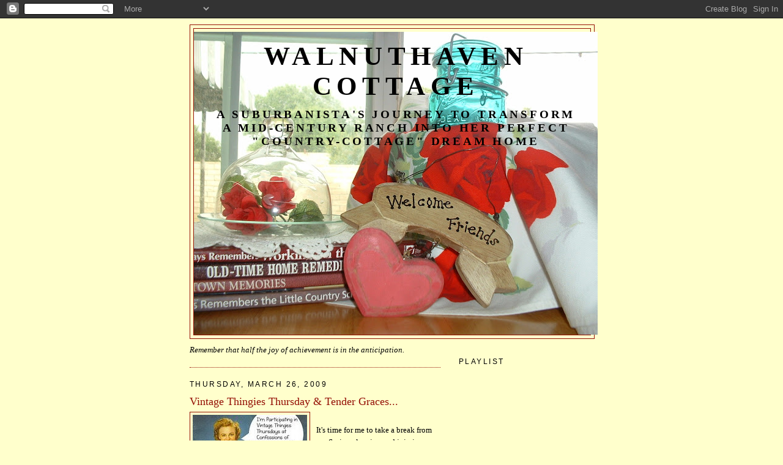

--- FILE ---
content_type: text/html; charset=UTF-8
request_url: https://walnuthavencottage.blogspot.com/2009/03/its-time-for-me-to-take-break-from-my.html?showComment=1238178180000
body_size: 21980
content:
<!DOCTYPE html>
<html dir='ltr'>
<head>
<link href='https://www.blogger.com/static/v1/widgets/55013136-widget_css_bundle.css' rel='stylesheet' type='text/css'/>
<meta content='text/html; charset=UTF-8' http-equiv='Content-Type'/>
<meta content='blogger' name='generator'/>
<link href='https://walnuthavencottage.blogspot.com/favicon.ico' rel='icon' type='image/x-icon'/>
<link href='http://walnuthavencottage.blogspot.com/2009/03/its-time-for-me-to-take-break-from-my.html' rel='canonical'/>
<link rel="alternate" type="application/atom+xml" title="Walnuthaven Cottage - Atom" href="https://walnuthavencottage.blogspot.com/feeds/posts/default" />
<link rel="alternate" type="application/rss+xml" title="Walnuthaven Cottage - RSS" href="https://walnuthavencottage.blogspot.com/feeds/posts/default?alt=rss" />
<link rel="service.post" type="application/atom+xml" title="Walnuthaven Cottage - Atom" href="https://www.blogger.com/feeds/6837344653839601380/posts/default" />

<link rel="alternate" type="application/atom+xml" title="Walnuthaven Cottage - Atom" href="https://walnuthavencottage.blogspot.com/feeds/6429889861550045678/comments/default" />
<!--Can't find substitution for tag [blog.ieCssRetrofitLinks]-->
<link href='https://blogger.googleusercontent.com/img/b/R29vZ2xl/AVvXsEiazxs-lcQGes542mCNJzqriF-EUg8yLcP6J3-0pjHYo7_T7f8AbYReYR6j55Z5-0BqknAIFrwV5qdRzSLNHs_HLZAkI_Az94IfNNQWgxHUJFKPBaoDYcFlECaODwYxgBMHAnboGGUE9nXh/s320/vintage+thingies+Thursday.jpg' rel='image_src'/>
<meta content='http://walnuthavencottage.blogspot.com/2009/03/its-time-for-me-to-take-break-from-my.html' property='og:url'/>
<meta content='Vintage Thingies Thursday &amp; Tender Graces...' property='og:title'/>
<meta content='It&#39;s time for me to take a break from my Spring cleaning and join in on Vintage Thingies Thursday. VTT is hosted by the ever gracious Suzann...' property='og:description'/>
<meta content='https://blogger.googleusercontent.com/img/b/R29vZ2xl/AVvXsEiazxs-lcQGes542mCNJzqriF-EUg8yLcP6J3-0pjHYo7_T7f8AbYReYR6j55Z5-0BqknAIFrwV5qdRzSLNHs_HLZAkI_Az94IfNNQWgxHUJFKPBaoDYcFlECaODwYxgBMHAnboGGUE9nXh/w1200-h630-p-k-no-nu/vintage+thingies+Thursday.jpg' property='og:image'/>
<title>Walnuthaven Cottage: Vintage Thingies Thursday & Tender Graces...</title>
<style id='page-skin-1' type='text/css'><!--
/*
-----------------------------------------------
Blogger Template Style
Name:     Minima Ochre
Date:     26 Feb 2004
Updated by: Blogger Team
----------------------------------------------- */
/* Use this with templates/template-twocol.html */
body {
background:#ffffcc;
margin:0;
color:#000000;
font:x-small Georgia Serif;
font-size/* */:/**/small;
font-size: /**/small;
text-align: center;
}
a:link {
color:#940f04;
text-decoration:none;
}
a:visited {
color:#940f04;
text-decoration:none;
}
a:hover {
color:#940f04;
text-decoration:underline;
}
a img {
border-width:0;
}
/* Header
-----------------------------------------------
*/
#header-wrapper {
width:660px;
margin:0 auto 10px;
border:1px solid #940f04;
}
#header-inner {
background-position: center;
margin-left: auto;
margin-right: auto;
}
#header {
margin: 5px;
border: 1px solid #940f04;
text-align: center;
color:#000000;
}
#header h1 {
margin:5px 5px 0;
padding:15px 20px .25em;
line-height:1.2em;
text-transform:uppercase;
letter-spacing:.2em;
font: normal bold 331% Georgia, Times, serif;
}
#header a {
color:#000000;
text-decoration:none;
}
#header a:hover {
color:#000000;
}
#header .description {
margin:0 5px 5px;
padding:0 20px 15px;
max-width:700px;
text-transform:uppercase;
letter-spacing:.2em;
line-height: 1.4em;
font: normal bold 146% Georgia, Times, serif;
color: #000000;
}
#header img {
margin-left: auto;
margin-right: auto;
}
/* Outer-Wrapper
----------------------------------------------- */
#outer-wrapper {
width: 660px;
margin:0 auto;
padding:10px;
text-align:left;
font: normal normal 100% Georgia, Times, serif;
}
#main-wrapper {
width: 410px;
float: left;
word-wrap: break-word; /* fix for long text breaking sidebar float in IE */
overflow: hidden;     /* fix for long non-text content breaking IE sidebar float */
}
#sidebar-wrapper {
width: 220px;
float: right;
word-wrap: break-word; /* fix for long text breaking sidebar float in IE */
overflow: hidden;     /* fix for long non-text content breaking IE sidebar float */
}
/* Headings
----------------------------------------------- */
h2 {
margin:1.5em 0 .75em;
font:normal normal 95% Trebuchet, Trebuchet MS, Arial, sans-serif;
line-height: 1.4em;
text-transform:uppercase;
letter-spacing:.2em;
color:#000000;
}
/* Posts
-----------------------------------------------
*/
h2.date-header {
margin:1.5em 0 .5em;
}
.post {
margin:.5em 0 1.5em;
border-bottom:1px dotted #940f04;
padding-bottom:1.5em;
}
.post h3 {
margin:.25em 0 0;
padding:0 0 4px;
font-size:140%;
font-weight:normal;
line-height:1.4em;
color:#940f04;
}
.post h3 a, .post h3 a:visited, .post h3 strong {
display:block;
text-decoration:none;
color:#940f04;
font-weight:normal;
}
.post h3 strong, .post h3 a:hover {
color:#000000;
}
.post-body {
margin:0 0 .75em;
line-height:1.6em;
}
.post-body blockquote {
line-height:1.3em;
}
.post-footer {
margin: .75em 0;
color:#000000;
text-transform:uppercase;
letter-spacing:.1em;
font: normal bold 95% Verdana, sans-serif;
line-height: 1.4em;
}
.comment-link {
margin-left:.6em;
}
.post img, table.tr-caption-container {
padding:4px;
border:1px solid #940f04;
}
.tr-caption-container img {
border: none;
padding: 0;
}
.post blockquote {
margin:1em 20px;
}
.post blockquote p {
margin:.75em 0;
}
/* Comments
----------------------------------------------- */
#comments h4 {
margin:1em 0;
font-weight: bold;
line-height: 1.4em;
text-transform:uppercase;
letter-spacing:.2em;
color: #000000;
}
#comments-block {
margin:1em 0 1.5em;
line-height:1.6em;
}
#comments-block .comment-author {
margin:.5em 0;
}
#comments-block .comment-body {
margin:.25em 0 0;
}
#comments-block .comment-footer {
margin:-.25em 0 2em;
line-height: 1.4em;
text-transform:uppercase;
letter-spacing:.1em;
}
#comments-block .comment-body p {
margin:0 0 .75em;
}
.deleted-comment {
font-style:italic;
color:gray;
}
.feed-links {
clear: both;
line-height: 2.5em;
}
#blog-pager-newer-link {
float: left;
}
#blog-pager-older-link {
float: right;
}
#blog-pager {
text-align: center;
}
/* Sidebar Content
----------------------------------------------- */
.sidebar {
color: #940f04;
line-height: 1.5em;
}
.sidebar ul {
list-style:none;
margin:0 0 0;
padding:0 0 0;
}
.sidebar li {
margin:0;
padding-top:0;
padding-right:0;
padding-bottom:.25em;
padding-left:15px;
text-indent:-15px;
line-height:1.5em;
}
.sidebar .widget, .main .widget {
border-bottom:1px dotted #940f04;
margin:0 0 1.5em;
padding:0 0 1.5em;
}
.main .Blog {
border-bottom-width: 0;
}
/* Profile
----------------------------------------------- */
.profile-img {
float: left;
margin-top: 0;
margin-right: 5px;
margin-bottom: 5px;
margin-left: 0;
padding: 4px;
border: 1px solid #940f04;
}
.profile-data {
margin:0;
text-transform:uppercase;
letter-spacing:.1em;
font: normal bold 95% Verdana, sans-serif;
color: #000000;
font-weight: bold;
line-height: 1.6em;
}
.profile-datablock {
margin:.5em 0 .5em;
}
.profile-textblock {
margin: 0.5em 0;
line-height: 1.6em;
}
.profile-link {
font: normal bold 95% Verdana, sans-serif;
text-transform: uppercase;
letter-spacing: .1em;
}
/* Footer
----------------------------------------------- */
#footer {
width:660px;
clear:both;
margin:0 auto;
padding-top:15px;
line-height: 1.6em;
text-transform:uppercase;
letter-spacing:.1em;
text-align: center;
}

--></style>
<link href='https://www.blogger.com/dyn-css/authorization.css?targetBlogID=6837344653839601380&amp;zx=6d4cc83c-da57-46a9-9447-724456aed273' media='none' onload='if(media!=&#39;all&#39;)media=&#39;all&#39;' rel='stylesheet'/><noscript><link href='https://www.blogger.com/dyn-css/authorization.css?targetBlogID=6837344653839601380&amp;zx=6d4cc83c-da57-46a9-9447-724456aed273' rel='stylesheet'/></noscript>
<meta name='google-adsense-platform-account' content='ca-host-pub-1556223355139109'/>
<meta name='google-adsense-platform-domain' content='blogspot.com'/>

</head>
<body>
<div class='navbar section' id='navbar'><div class='widget Navbar' data-version='1' id='Navbar1'><script type="text/javascript">
    function setAttributeOnload(object, attribute, val) {
      if(window.addEventListener) {
        window.addEventListener('load',
          function(){ object[attribute] = val; }, false);
      } else {
        window.attachEvent('onload', function(){ object[attribute] = val; });
      }
    }
  </script>
<div id="navbar-iframe-container"></div>
<script type="text/javascript" src="https://apis.google.com/js/platform.js"></script>
<script type="text/javascript">
      gapi.load("gapi.iframes:gapi.iframes.style.bubble", function() {
        if (gapi.iframes && gapi.iframes.getContext) {
          gapi.iframes.getContext().openChild({
              url: 'https://www.blogger.com/navbar/6837344653839601380?po\x3d6429889861550045678\x26origin\x3dhttps://walnuthavencottage.blogspot.com',
              where: document.getElementById("navbar-iframe-container"),
              id: "navbar-iframe"
          });
        }
      });
    </script><script type="text/javascript">
(function() {
var script = document.createElement('script');
script.type = 'text/javascript';
script.src = '//pagead2.googlesyndication.com/pagead/js/google_top_exp.js';
var head = document.getElementsByTagName('head')[0];
if (head) {
head.appendChild(script);
}})();
</script>
</div></div>
<div id='outer-wrapper'><div id='wrap2'>
<!-- skip links for text browsers -->
<span id='skiplinks' style='display:none;'>
<a href='#main'>skip to main </a> |
      <a href='#sidebar'>skip to sidebar</a>
</span>
<div id='header-wrapper'>
<div class='header section' id='header'><div class='widget Header' data-version='1' id='Header1'>
<div id="header-inner" style="background-image: url(&quot;//4.bp.blogspot.com/_pGWB2EnM_fM/S2GvIdYzDKI/AAAAAAAABtU/jhuPTqLSTDA/S660/Welcome+friends.JPG&quot;); background-position: left; width: 660px; min-height: 495px; _height: 495px; background-repeat: no-repeat; ">
<div class='titlewrapper' style='background: transparent'>
<h1 class='title' style='background: transparent; border-width: 0px'>
<a href='https://walnuthavencottage.blogspot.com/'>
Walnuthaven Cottage
</a>
</h1>
</div>
<div class='descriptionwrapper'>
<p class='description'><span>A suburbanista's journey to transform a mid-century ranch into her perfect "country-cottage" dream home</span></p>
</div>
</div>
</div></div>
</div>
<div id='content-wrapper'>
<div id='crosscol-wrapper' style='text-align:center'>
<div class='crosscol no-items section' id='crosscol'></div>
</div>
<div id='main-wrapper'>
<div class='main section' id='main'><div class='widget Text' data-version='1' id='Text1'>
<div class='widget-content'>
<span style="font-style: italic;">Remember that half the joy of achievement is in the anticipation.</span><br/>
</div>
<div class='clear'></div>
</div><div class='widget Blog' data-version='1' id='Blog1'>
<div class='blog-posts hfeed'>

          <div class="date-outer">
        
<h2 class='date-header'><span>Thursday, March 26, 2009</span></h2>

          <div class="date-posts">
        
<div class='post-outer'>
<div class='post hentry uncustomized-post-template' itemprop='blogPost' itemscope='itemscope' itemtype='http://schema.org/BlogPosting'>
<meta content='https://blogger.googleusercontent.com/img/b/R29vZ2xl/AVvXsEiazxs-lcQGes542mCNJzqriF-EUg8yLcP6J3-0pjHYo7_T7f8AbYReYR6j55Z5-0BqknAIFrwV5qdRzSLNHs_HLZAkI_Az94IfNNQWgxHUJFKPBaoDYcFlECaODwYxgBMHAnboGGUE9nXh/s320/vintage+thingies+Thursday.jpg' itemprop='image_url'/>
<meta content='6837344653839601380' itemprop='blogId'/>
<meta content='6429889861550045678' itemprop='postId'/>
<a name='6429889861550045678'></a>
<h3 class='post-title entry-title' itemprop='name'>
Vintage Thingies Thursday & Tender Graces...
</h3>
<div class='post-header'>
<div class='post-header-line-1'></div>
</div>
<div class='post-body entry-content' id='post-body-6429889861550045678' itemprop='description articleBody'>
<a href="https://blogger.googleusercontent.com/img/b/R29vZ2xl/AVvXsEiazxs-lcQGes542mCNJzqriF-EUg8yLcP6J3-0pjHYo7_T7f8AbYReYR6j55Z5-0BqknAIFrwV5qdRzSLNHs_HLZAkI_Az94IfNNQWgxHUJFKPBaoDYcFlECaODwYxgBMHAnboGGUE9nXh/s1600-h/vintage+thingies+Thursday.jpg" onblur="try {parent.deselectBloggerImageGracefully();} catch(e) {}"><img alt="" border="0" id="BLOGGER_PHOTO_ID_5317390913755767090" src="https://blogger.googleusercontent.com/img/b/R29vZ2xl/AVvXsEiazxs-lcQGes542mCNJzqriF-EUg8yLcP6J3-0pjHYo7_T7f8AbYReYR6j55Z5-0BqknAIFrwV5qdRzSLNHs_HLZAkI_Az94IfNNQWgxHUJFKPBaoDYcFlECaODwYxgBMHAnboGGUE9nXh/s320/vintage+thingies+Thursday.jpg" style="margin: 0pt 10px 10px 0pt; float: left; cursor: pointer; width: 187px; height: 200px;" /></a><br />It's time for me to take a break from my Spring cleaning and join in on Vintage Thingies Thursday. VTT is hosted by the ever gracious Suzanne @ Colorado Lady. Be sure to pay her a visit, say "Hi!" and see who else is doing it VINTAGE today.<br /><br /><br /><br /><br /><br /><br /><br />Books have always been a key part of my life and my enjoyment. I love to escape into lands far away, the adventures and romance drive me to "dream" and give me the "break" I need to make it through anything stressful that may come my way.<br /><br />Allow me to share my  Colliers Junior Classics and my New Junior Classics, Series One and Two (circa 1962-).  One is a complete set and the other I'm missing the first volume. I'm actually "watching" an auction on Ebay right now to see if I can "win" volume I :0)<br />(There is a book on the far right that doesn't belong in the series but it fits perfectly to keep the books "straight &amp; neat". Good for their spines.<br /><a href="https://blogger.googleusercontent.com/img/b/R29vZ2xl/AVvXsEj3BacDYDyAQamMU43ljs-BAwl1iJbRGqBo6MJw8y5YgswzfPgE5es5zYtTfrw4EcUNq6iN4R2LY7z2EfhHcRkHgBs-FxWGyEwkKf6isAiAj9rF8wPv7e_eAFtragxUnqskMqbe-kWpiu14/s1600-h/books3.JPG" onblur="try {parent.deselectBloggerImageGracefully();} catch(e) {}"><img alt="" border="0" id="BLOGGER_PHOTO_ID_5317392034929589314" src="https://blogger.googleusercontent.com/img/b/R29vZ2xl/AVvXsEj3BacDYDyAQamMU43ljs-BAwl1iJbRGqBo6MJw8y5YgswzfPgE5es5zYtTfrw4EcUNq6iN4R2LY7z2EfhHcRkHgBs-FxWGyEwkKf6isAiAj9rF8wPv7e_eAFtragxUnqskMqbe-kWpiu14/s320/books3.JPG" style="margin: 0px auto 10px; display: block; text-align: center; cursor: pointer; width: 320px; height: 240px;" /></a><br />One of my all time favorite stories...<a href="https://blogger.googleusercontent.com/img/b/R29vZ2xl/AVvXsEhkxtTAfZe241tDzSuG_gQ4xAcopdeLejC9PtuBxO6Gha6EoO9KRGVaZX3fiejAAREdlLmy66vvwjcBVpfgtPIvCqZdGt45NNd9GBCliMg6paVZ5RRTGLvSL3fIwlJpitUuMeeFbzLAX3_G/s1600-h/books6.JPG" onblur="try {parent.deselectBloggerImageGracefully();} catch(e) {}"><img alt="" border="0" id="BLOGGER_PHOTO_ID_5317392029166302402" src="https://blogger.googleusercontent.com/img/b/R29vZ2xl/AVvXsEhkxtTAfZe241tDzSuG_gQ4xAcopdeLejC9PtuBxO6Gha6EoO9KRGVaZX3fiejAAREdlLmy66vvwjcBVpfgtPIvCqZdGt45NNd9GBCliMg6paVZ5RRTGLvSL3fIwlJpitUuMeeFbzLAX3_G/s320/books6.JPG" style="margin: 0px auto 10px; display: block; text-align: center; cursor: pointer; width: 320px; height: 240px;" /></a><br />Look at the "artwork". I dare not call them simple illustrations because in my honest opinion, they are far more then that.<br /><div style="text-align: center;"><a href="https://blogger.googleusercontent.com/img/b/R29vZ2xl/AVvXsEheTHp9ZB2rXuIr5rK2tJJZOK-kf8pUOilVOksQIh8qGFuoTVbQR7xNS3a_l2SEguKQhQMphjA3HQNSQaJE7iNMzvNmWtczgPT59yu-nYwZ4xwQQ4PClw-Jg804TZik9K_KA0dsZN0AYrsZ/s1600-h/books7.JPG" onblur="try {parent.deselectBloggerImageGracefully();} catch(e) {}"><img alt="" border="0" id="BLOGGER_PHOTO_ID_5317392024865340610" src="https://blogger.googleusercontent.com/img/b/R29vZ2xl/AVvXsEheTHp9ZB2rXuIr5rK2tJJZOK-kf8pUOilVOksQIh8qGFuoTVbQR7xNS3a_l2SEguKQhQMphjA3HQNSQaJE7iNMzvNmWtczgPT59yu-nYwZ4xwQQ4PClw-Jg804TZik9K_KA0dsZN0AYrsZ/s320/books7.JPG" style="margin: 0px auto 10px; display: block; text-align: center; cursor: pointer; width: 240px; height: 320px;" /></a><span style="font-style: italic;"><br />I love you Beast...</span><a href="https://blogger.googleusercontent.com/img/b/R29vZ2xl/AVvXsEiTWekwpj3GpWC7y7q0B0KlpUSFUlp-TthtBw1PQUxcaTmtRkxECNNr4zcPXKRd-zwiiu_x7r-TnIZPnWwK8hsxaWhA-DEcOT9M8ybM2pN7n2E5YTvqNyf6PUUgZ9xzanvz3myCnegteJlv/s1600-h/books8.JPG" onblur="try {parent.deselectBloggerImageGracefully();} catch(e) {}"><img alt="" border="0" id="BLOGGER_PHOTO_ID_5317392012663353762" src="https://blogger.googleusercontent.com/img/b/R29vZ2xl/AVvXsEiTWekwpj3GpWC7y7q0B0KlpUSFUlp-TthtBw1PQUxcaTmtRkxECNNr4zcPXKRd-zwiiu_x7r-TnIZPnWwK8hsxaWhA-DEcOT9M8ybM2pN7n2E5YTvqNyf6PUUgZ9xzanvz3myCnegteJlv/s320/books8.JPG" style="margin: 0px auto 10px; display: block; text-align: center; cursor: pointer; width: 240px; height: 320px;" /></a><br /></div>Thanks for stopping by and sharing a bit of your day with me. Be sure to let me know you were here!<br />Here's wishing you a wonderful VTT.<br /><span style="font-weight: bold;font-size:180%;" ><br />TENDER GRACES~</span><br />My friend Faye @ <a href="http://justsomethingnannamade.blogspot.com/">Something Nanna Made </a>shared a bit of information about a free conferance on Autism. Many children are afflicted with this illness and I'm happy to share what Faye has written. Please visit Faye and read her posts about Sweet Noah who will touch your heart, about his mom Amy who is amazing and about big brother Luke and how he all ready knows Noah is something special.<br />God Bless them all.
<div style='clear: both;'></div>
</div>
<div class='post-footer'>
<div class='post-footer-line post-footer-line-1'>
<span class='post-author vcard'>
Posted by
<span class='fn' itemprop='author' itemscope='itemscope' itemtype='http://schema.org/Person'>
<meta content='https://www.blogger.com/profile/00532760613588553175' itemprop='url'/>
<a class='g-profile' href='https://www.blogger.com/profile/00532760613588553175' rel='author' title='author profile'>
<span itemprop='name'>Rechelle ~Walnuthaven Cottage~</span>
</a>
</span>
</span>
<span class='post-timestamp'>
at
<meta content='http://walnuthavencottage.blogspot.com/2009/03/its-time-for-me-to-take-break-from-my.html' itemprop='url'/>
<a class='timestamp-link' href='https://walnuthavencottage.blogspot.com/2009/03/its-time-for-me-to-take-break-from-my.html' rel='bookmark' title='permanent link'><abbr class='published' itemprop='datePublished' title='2009-03-26T00:09:00-07:00'>12:09&#8239;AM</abbr></a>
</span>
<span class='post-comment-link'>
</span>
<span class='post-icons'>
<span class='item-control blog-admin pid-465542373'>
<a href='https://www.blogger.com/post-edit.g?blogID=6837344653839601380&postID=6429889861550045678&from=pencil' title='Edit Post'>
<img alt='' class='icon-action' height='18' src='https://resources.blogblog.com/img/icon18_edit_allbkg.gif' width='18'/>
</a>
</span>
</span>
<div class='post-share-buttons goog-inline-block'>
</div>
</div>
<div class='post-footer-line post-footer-line-2'>
<span class='post-labels'>
</span>
</div>
<div class='post-footer-line post-footer-line-3'>
<span class='post-location'>
</span>
</div>
</div>
</div>
<div class='comments' id='comments'>
<a name='comments'></a>
<h4>30 comments:</h4>
<div id='Blog1_comments-block-wrapper'>
<dl class='avatar-comment-indent' id='comments-block'>
<dt class='comment-author ' id='c5330660194084368686'>
<a name='c5330660194084368686'></a>
<div class="avatar-image-container vcard"><span dir="ltr"><a href="https://www.blogger.com/profile/03471636086263348016" target="" rel="nofollow" onclick="" class="avatar-hovercard" id="av-5330660194084368686-03471636086263348016"><img src="https://resources.blogblog.com/img/blank.gif" width="35" height="35" class="delayLoad" style="display: none;" longdesc="//blogger.googleusercontent.com/img/b/R29vZ2xl/AVvXsEhF9jXMZq4U7unglQf6JTgqdA18JxvcK09jISKkead8hHzvXVMcOvbsC7XEzFe2xoSbGKZAFgR4iW9U9fRic9Ocn3r3VkV4bxuIykfsGAJgH5MdcFmK5opG32r-0JXtmYI/s45-c/mamacrop.jpg" alt="" title="Faye">

<noscript><img src="//blogger.googleusercontent.com/img/b/R29vZ2xl/AVvXsEhF9jXMZq4U7unglQf6JTgqdA18JxvcK09jISKkead8hHzvXVMcOvbsC7XEzFe2xoSbGKZAFgR4iW9U9fRic9Ocn3r3VkV4bxuIykfsGAJgH5MdcFmK5opG32r-0JXtmYI/s45-c/mamacrop.jpg" width="35" height="35" class="photo" alt=""></noscript></a></span></div>
<a href='https://www.blogger.com/profile/03471636086263348016' rel='nofollow'>Faye</a>
said...
</dt>
<dd class='comment-body' id='Blog1_cmt-5330660194084368686'>
<p>
RECHELLE,WHAT A GREAT POST.BUT IT ALWAYS IS.I LOVE YOUR BLOG.I CHECK IT EVERYDAY!HAVE A BLESSED DAY!
</p>
</dd>
<dd class='comment-footer'>
<span class='comment-timestamp'>
<a href='https://walnuthavencottage.blogspot.com/2009/03/its-time-for-me-to-take-break-from-my.html?showComment=1238059380000#c5330660194084368686' title='comment permalink'>
March 26, 2009 at 2:23&#8239;AM
</a>
<span class='item-control blog-admin pid-1816797039'>
<a class='comment-delete' href='https://www.blogger.com/comment/delete/6837344653839601380/5330660194084368686' title='Delete Comment'>
<img src='https://resources.blogblog.com/img/icon_delete13.gif'/>
</a>
</span>
</span>
</dd>
<dt class='comment-author ' id='c466592208039241354'>
<a name='c466592208039241354'></a>
<div class="avatar-image-container vcard"><span dir="ltr"><a href="https://www.blogger.com/profile/08776600970535540800" target="" rel="nofollow" onclick="" class="avatar-hovercard" id="av-466592208039241354-08776600970535540800"><img src="https://resources.blogblog.com/img/blank.gif" width="35" height="35" class="delayLoad" style="display: none;" longdesc="//blogger.googleusercontent.com/img/b/R29vZ2xl/AVvXsEhWqZSYGukrhwcYEsACn2yTq7O8oaWIFtH-e1i8xwoMUVSW6x132S7Kyi3LvYNVFxANq4bD9JzL4dA-TrUOG9KChGosPR-1TyR4860CMVJiQx2kXbSudR2nF-oxpAs5zZw/s45-c/me.JPG" alt="" title="Susan">

<noscript><img src="//blogger.googleusercontent.com/img/b/R29vZ2xl/AVvXsEhWqZSYGukrhwcYEsACn2yTq7O8oaWIFtH-e1i8xwoMUVSW6x132S7Kyi3LvYNVFxANq4bD9JzL4dA-TrUOG9KChGosPR-1TyR4860CMVJiQx2kXbSudR2nF-oxpAs5zZw/s45-c/me.JPG" width="35" height="35" class="photo" alt=""></noscript></a></span></div>
<a href='https://www.blogger.com/profile/08776600970535540800' rel='nofollow'>Susan</a>
said...
</dt>
<dd class='comment-body' id='Blog1_cmt-466592208039241354'>
<p>
I love to escape in what I am reading too.  These are beautiful books.  Fingers crossed that you "win" the auction.
</p>
</dd>
<dd class='comment-footer'>
<span class='comment-timestamp'>
<a href='https://walnuthavencottage.blogspot.com/2009/03/its-time-for-me-to-take-break-from-my.html?showComment=1238063760000#c466592208039241354' title='comment permalink'>
March 26, 2009 at 3:36&#8239;AM
</a>
<span class='item-control blog-admin pid-1712823429'>
<a class='comment-delete' href='https://www.blogger.com/comment/delete/6837344653839601380/466592208039241354' title='Delete Comment'>
<img src='https://resources.blogblog.com/img/icon_delete13.gif'/>
</a>
</span>
</span>
</dd>
<dt class='comment-author ' id='c2867467358623329198'>
<a name='c2867467358623329198'></a>
<div class="avatar-image-container avatar-stock"><span dir="ltr"><img src="//resources.blogblog.com/img/blank.gif" width="35" height="35" alt="" title="Anonymous">

</span></div>
Anonymous
said...
</dt>
<dd class='comment-body' id='Blog1_cmt-2867467358623329198'>
<p>
Oh Rechelle. How lovely those books, I sure am hoping you win the missing one. How cool is that that there is JUST enough space on there for the set? You just gotta get that last one!
</p>
</dd>
<dd class='comment-footer'>
<span class='comment-timestamp'>
<a href='https://walnuthavencottage.blogspot.com/2009/03/its-time-for-me-to-take-break-from-my.html?showComment=1238066400000#c2867467358623329198' title='comment permalink'>
March 26, 2009 at 4:20&#8239;AM
</a>
<span class='item-control blog-admin pid-952807755'>
<a class='comment-delete' href='https://www.blogger.com/comment/delete/6837344653839601380/2867467358623329198' title='Delete Comment'>
<img src='https://resources.blogblog.com/img/icon_delete13.gif'/>
</a>
</span>
</span>
</dd>
<dt class='comment-author ' id='c7019600270292691283'>
<a name='c7019600270292691283'></a>
<div class="avatar-image-container vcard"><span dir="ltr"><a href="https://www.blogger.com/profile/04432398383127199206" target="" rel="nofollow" onclick="" class="avatar-hovercard" id="av-7019600270292691283-04432398383127199206"><img src="https://resources.blogblog.com/img/blank.gif" width="35" height="35" class="delayLoad" style="display: none;" longdesc="//blogger.googleusercontent.com/img/b/R29vZ2xl/AVvXsEgPJc_L0tia3XoJbClM5F8uW68gJmcBfOFTpSXerO5c11Gbgx4WOoXSnaPWllCEhlaMHXrpzFI9ZTtkSsO7VDCGU3vB9j5K3_ohgYjW0wwxys9vFXYCeA0XMUqWbc8dww/s45-c/167915_1512450859138_1470416249_31083172_7114558_n.jpg" alt="" title="bj">

<noscript><img src="//blogger.googleusercontent.com/img/b/R29vZ2xl/AVvXsEgPJc_L0tia3XoJbClM5F8uW68gJmcBfOFTpSXerO5c11Gbgx4WOoXSnaPWllCEhlaMHXrpzFI9ZTtkSsO7VDCGU3vB9j5K3_ohgYjW0wwxys9vFXYCeA0XMUqWbc8dww/s45-c/167915_1512450859138_1470416249_31083172_7114558_n.jpg" width="35" height="35" class="photo" alt=""></noscript></a></span></div>
<a href='https://www.blogger.com/profile/04432398383127199206' rel='nofollow'>bj</a>
said...
</dt>
<dd class='comment-body' id='Blog1_cmt-7019600270292691283'>
<p>
I think these books are so pretty. I, too, have a set of Collier Jr. books..I've read my kids and grandkids stories from them...<BR/>Thanks for sharing.
</p>
</dd>
<dd class='comment-footer'>
<span class='comment-timestamp'>
<a href='https://walnuthavencottage.blogspot.com/2009/03/its-time-for-me-to-take-break-from-my.html?showComment=1238071020000#c7019600270292691283' title='comment permalink'>
March 26, 2009 at 5:37&#8239;AM
</a>
<span class='item-control blog-admin pid-196196198'>
<a class='comment-delete' href='https://www.blogger.com/comment/delete/6837344653839601380/7019600270292691283' title='Delete Comment'>
<img src='https://resources.blogblog.com/img/icon_delete13.gif'/>
</a>
</span>
</span>
</dd>
<dt class='comment-author ' id='c3648900680038244542'>
<a name='c3648900680038244542'></a>
<div class="avatar-image-container vcard"><span dir="ltr"><a href="https://www.blogger.com/profile/11497969475360535424" target="" rel="nofollow" onclick="" class="avatar-hovercard" id="av-3648900680038244542-11497969475360535424"><img src="https://resources.blogblog.com/img/blank.gif" width="35" height="35" class="delayLoad" style="display: none;" longdesc="//blogger.googleusercontent.com/img/b/R29vZ2xl/AVvXsEhpQjTuHVb4iY-TVDAAGEv0qZCh90ddyO0luByc1BBeod-PxRoB2UCWp5PUSTOJnhK4EM6ag-lBz23Y6kFgqQ62YeJHk-tKdLZ-459YTmstGo0njc3_lSZDCT3c_CIwUg/s45-c/ProfileUpdate2.jpg" alt="" title="Laura">

<noscript><img src="//blogger.googleusercontent.com/img/b/R29vZ2xl/AVvXsEhpQjTuHVb4iY-TVDAAGEv0qZCh90ddyO0luByc1BBeod-PxRoB2UCWp5PUSTOJnhK4EM6ag-lBz23Y6kFgqQ62YeJHk-tKdLZ-459YTmstGo0njc3_lSZDCT3c_CIwUg/s45-c/ProfileUpdate2.jpg" width="35" height="35" class="photo" alt=""></noscript></a></span></div>
<a href='https://www.blogger.com/profile/11497969475360535424' rel='nofollow'>Laura</a>
said...
</dt>
<dd class='comment-body' id='Blog1_cmt-3648900680038244542'>
<p>
What a wonderful post on books-<BR/><BR/>an addiction of mine as well, along with my house, finding treasures, etc. The list is long.<BR/><BR/>I am new to blogging(just since January).<BR/>Come visit me at:<BR/><BR/>www.whitespraypaint.blogspot.com<BR/><BR/>Laura
</p>
</dd>
<dd class='comment-footer'>
<span class='comment-timestamp'>
<a href='https://walnuthavencottage.blogspot.com/2009/03/its-time-for-me-to-take-break-from-my.html?showComment=1238072580000#c3648900680038244542' title='comment permalink'>
March 26, 2009 at 6:03&#8239;AM
</a>
<span class='item-control blog-admin pid-106672701'>
<a class='comment-delete' href='https://www.blogger.com/comment/delete/6837344653839601380/3648900680038244542' title='Delete Comment'>
<img src='https://resources.blogblog.com/img/icon_delete13.gif'/>
</a>
</span>
</span>
</dd>
<dt class='comment-author ' id='c6818301870788767141'>
<a name='c6818301870788767141'></a>
<div class="avatar-image-container vcard"><span dir="ltr"><a href="https://www.blogger.com/profile/12645241442596037812" target="" rel="nofollow" onclick="" class="avatar-hovercard" id="av-6818301870788767141-12645241442596037812"><img src="https://resources.blogblog.com/img/blank.gif" width="35" height="35" class="delayLoad" style="display: none;" longdesc="//3.bp.blogspot.com/_fDHxUjXZdlM/TGCKGQE3ZHI/AAAAAAAADGA/qFa6xaJYUIQ/S45-s35/ClassyChassy%2Bnew%2Bbutton.png" alt="" title="ClassyChassy">

<noscript><img src="//3.bp.blogspot.com/_fDHxUjXZdlM/TGCKGQE3ZHI/AAAAAAAADGA/qFa6xaJYUIQ/S45-s35/ClassyChassy%2Bnew%2Bbutton.png" width="35" height="35" class="photo" alt=""></noscript></a></span></div>
<a href='https://www.blogger.com/profile/12645241442596037812' rel='nofollow'>ClassyChassy</a>
said...
</dt>
<dd class='comment-body' id='Blog1_cmt-6818301870788767141'>
<p>
The pictures in old books are hard to beat!  I always enjoy browsing when I see oldies like these somewhere!
</p>
</dd>
<dd class='comment-footer'>
<span class='comment-timestamp'>
<a href='https://walnuthavencottage.blogspot.com/2009/03/its-time-for-me-to-take-break-from-my.html?showComment=1238074260000#c6818301870788767141' title='comment permalink'>
March 26, 2009 at 6:31&#8239;AM
</a>
<span class='item-control blog-admin pid-85362634'>
<a class='comment-delete' href='https://www.blogger.com/comment/delete/6837344653839601380/6818301870788767141' title='Delete Comment'>
<img src='https://resources.blogblog.com/img/icon_delete13.gif'/>
</a>
</span>
</span>
</dd>
<dt class='comment-author ' id='c8863887382507518270'>
<a name='c8863887382507518270'></a>
<div class="avatar-image-container vcard"><span dir="ltr"><a href="https://www.blogger.com/profile/09185472532776331210" target="" rel="nofollow" onclick="" class="avatar-hovercard" id="av-8863887382507518270-09185472532776331210"><img src="https://resources.blogblog.com/img/blank.gif" width="35" height="35" class="delayLoad" style="display: none;" longdesc="//blogger.googleusercontent.com/img/b/R29vZ2xl/AVvXsEiFl_nVy0WeCMka4e8gJqvVE3kMD0eJKRMkdD1jfCsAeUknsoGEjvdZ4pCxnqBlgpu9n6XK9u3rx-hYAhu3MqErVTtFFhvuEgRHcsvIHMazT2aDbizyjmRDmO2gEgJekQ/s45-c/F0D50CA2-8D35-4AFB-813C-07A31185230C.jpeg" alt="" title="Carolyn">

<noscript><img src="//blogger.googleusercontent.com/img/b/R29vZ2xl/AVvXsEiFl_nVy0WeCMka4e8gJqvVE3kMD0eJKRMkdD1jfCsAeUknsoGEjvdZ4pCxnqBlgpu9n6XK9u3rx-hYAhu3MqErVTtFFhvuEgRHcsvIHMazT2aDbizyjmRDmO2gEgJekQ/s45-c/F0D50CA2-8D35-4AFB-813C-07A31185230C.jpeg" width="35" height="35" class="photo" alt=""></noscript></a></span></div>
<a href='https://www.blogger.com/profile/09185472532776331210' rel='nofollow'>Carolyn</a>
said...
</dt>
<dd class='comment-body' id='Blog1_cmt-8863887382507518270'>
<p>
I love your blog! Good luck finding your missing book on ebay!
</p>
</dd>
<dd class='comment-footer'>
<span class='comment-timestamp'>
<a href='https://walnuthavencottage.blogspot.com/2009/03/its-time-for-me-to-take-break-from-my.html?showComment=1238079300000#c8863887382507518270' title='comment permalink'>
March 26, 2009 at 7:55&#8239;AM
</a>
<span class='item-control blog-admin pid-975464435'>
<a class='comment-delete' href='https://www.blogger.com/comment/delete/6837344653839601380/8863887382507518270' title='Delete Comment'>
<img src='https://resources.blogblog.com/img/icon_delete13.gif'/>
</a>
</span>
</span>
</dd>
<dt class='comment-author ' id='c7251963482901023607'>
<a name='c7251963482901023607'></a>
<div class="avatar-image-container vcard"><span dir="ltr"><a href="https://www.blogger.com/profile/06663102392501972394" target="" rel="nofollow" onclick="" class="avatar-hovercard" id="av-7251963482901023607-06663102392501972394"><img src="https://resources.blogblog.com/img/blank.gif" width="35" height="35" class="delayLoad" style="display: none;" longdesc="//blogger.googleusercontent.com/img/b/R29vZ2xl/AVvXsEgKo4rnWaI4BMNb9nC9kvYukPbcbENnZdeQDhSRCma0vCGUWzt4_LkjMfwJYkyGGBVn6skA1qFdd3ISqBaec1_7IDm7oCJa-aUrHWrse_oZFx5rSQmqt8nPoN9ZTF2JBLI/s45-c/IMG_1509.PNG" alt="" title="gin">

<noscript><img src="//blogger.googleusercontent.com/img/b/R29vZ2xl/AVvXsEgKo4rnWaI4BMNb9nC9kvYukPbcbENnZdeQDhSRCma0vCGUWzt4_LkjMfwJYkyGGBVn6skA1qFdd3ISqBaec1_7IDm7oCJa-aUrHWrse_oZFx5rSQmqt8nPoN9ZTF2JBLI/s45-c/IMG_1509.PNG" width="35" height="35" class="photo" alt=""></noscript></a></span></div>
<a href='https://www.blogger.com/profile/06663102392501972394' rel='nofollow'>gin</a>
said...
</dt>
<dd class='comment-body' id='Blog1_cmt-7251963482901023607'>
<p>
Very nice set. Beauty and the Beast is a timeless treasure.
</p>
</dd>
<dd class='comment-footer'>
<span class='comment-timestamp'>
<a href='https://walnuthavencottage.blogspot.com/2009/03/its-time-for-me-to-take-break-from-my.html?showComment=1238079840000#c7251963482901023607' title='comment permalink'>
March 26, 2009 at 8:04&#8239;AM
</a>
<span class='item-control blog-admin pid-1136207699'>
<a class='comment-delete' href='https://www.blogger.com/comment/delete/6837344653839601380/7251963482901023607' title='Delete Comment'>
<img src='https://resources.blogblog.com/img/icon_delete13.gif'/>
</a>
</span>
</span>
</dd>
<dt class='comment-author ' id='c6021044091669429214'>
<a name='c6021044091669429214'></a>
<div class="avatar-image-container vcard"><span dir="ltr"><a href="https://www.blogger.com/profile/08740517393541058936" target="" rel="nofollow" onclick="" class="avatar-hovercard" id="av-6021044091669429214-08740517393541058936"><img src="https://resources.blogblog.com/img/blank.gif" width="35" height="35" class="delayLoad" style="display: none;" longdesc="//blogger.googleusercontent.com/img/b/R29vZ2xl/AVvXsEj-WsJdtpZxP9JWpddmF7m_N5A-TACuapcyV_y0rMWny5Cp6vvjmeUucZxyCQBaixyzKjg4Bo-4CW7-YmFJGg4xSFWqEZevFeRC8skzEv3NAYsphnS6E5I28aJKePq6/s45-c/*" alt="" title="Barbara Jean">

<noscript><img src="//blogger.googleusercontent.com/img/b/R29vZ2xl/AVvXsEj-WsJdtpZxP9JWpddmF7m_N5A-TACuapcyV_y0rMWny5Cp6vvjmeUucZxyCQBaixyzKjg4Bo-4CW7-YmFJGg4xSFWqEZevFeRC8skzEv3NAYsphnS6E5I28aJKePq6/s45-c/*" width="35" height="35" class="photo" alt=""></noscript></a></span></div>
<a href='https://www.blogger.com/profile/08740517393541058936' rel='nofollow'>Barbara Jean</a>
said...
</dt>
<dd class='comment-body' id='Blog1_cmt-6021044091669429214'>
<p>
Rechelle,<BR/>Thanks for coming by and your sweet comment.<BR/><BR/>I love old books too, and have some i display on at the store, and some i use pages out of for art, and a few to sell. Usually have a hard time parting with them. =0)<BR/><BR/>Blessings,<BR/>Barbara Jean
</p>
</dd>
<dd class='comment-footer'>
<span class='comment-timestamp'>
<a href='https://walnuthavencottage.blogspot.com/2009/03/its-time-for-me-to-take-break-from-my.html?showComment=1238081460000#c6021044091669429214' title='comment permalink'>
March 26, 2009 at 8:31&#8239;AM
</a>
<span class='item-control blog-admin pid-1817199291'>
<a class='comment-delete' href='https://www.blogger.com/comment/delete/6837344653839601380/6021044091669429214' title='Delete Comment'>
<img src='https://resources.blogblog.com/img/icon_delete13.gif'/>
</a>
</span>
</span>
</dd>
<dt class='comment-author ' id='c4037883479136343288'>
<a name='c4037883479136343288'></a>
<div class="avatar-image-container vcard"><span dir="ltr"><a href="https://www.blogger.com/profile/01245963180065978054" target="" rel="nofollow" onclick="" class="avatar-hovercard" id="av-4037883479136343288-01245963180065978054"><img src="https://resources.blogblog.com/img/blank.gif" width="35" height="35" class="delayLoad" style="display: none;" longdesc="//blogger.googleusercontent.com/img/b/R29vZ2xl/AVvXsEhPENgJRCTQ2XfMt3RApxV1ZhSxtAe-4V_HA_y2R2G-nQjx99oILeR6vCZDthWYD6fCADdzvD93QHDrBXm5NhPxRV6zgCa62iC8Z3wu9HrTWd6f7lBYNVcRKbJAysfSLA/s45-c/IMG_1179.jpg" alt="" title="Miri">

<noscript><img src="//blogger.googleusercontent.com/img/b/R29vZ2xl/AVvXsEhPENgJRCTQ2XfMt3RApxV1ZhSxtAe-4V_HA_y2R2G-nQjx99oILeR6vCZDthWYD6fCADdzvD93QHDrBXm5NhPxRV6zgCa62iC8Z3wu9HrTWd6f7lBYNVcRKbJAysfSLA/s45-c/IMG_1179.jpg" width="35" height="35" class="photo" alt=""></noscript></a></span></div>
<a href='https://www.blogger.com/profile/01245963180065978054' rel='nofollow'>Miri</a>
said...
</dt>
<dd class='comment-body' id='Blog1_cmt-4037883479136343288'>
<p>
What a great post! I agree-the art work in old books is often much more than "mere" illustration!
</p>
</dd>
<dd class='comment-footer'>
<span class='comment-timestamp'>
<a href='https://walnuthavencottage.blogspot.com/2009/03/its-time-for-me-to-take-break-from-my.html?showComment=1238083500000#c4037883479136343288' title='comment permalink'>
March 26, 2009 at 9:05&#8239;AM
</a>
<span class='item-control blog-admin pid-52326023'>
<a class='comment-delete' href='https://www.blogger.com/comment/delete/6837344653839601380/4037883479136343288' title='Delete Comment'>
<img src='https://resources.blogblog.com/img/icon_delete13.gif'/>
</a>
</span>
</span>
</dd>
<dt class='comment-author ' id='c2062119228145376011'>
<a name='c2062119228145376011'></a>
<div class="avatar-image-container vcard"><span dir="ltr"><a href="https://www.blogger.com/profile/16312809532968928183" target="" rel="nofollow" onclick="" class="avatar-hovercard" id="av-2062119228145376011-16312809532968928183"><img src="https://resources.blogblog.com/img/blank.gif" width="35" height="35" class="delayLoad" style="display: none;" longdesc="//blogger.googleusercontent.com/img/b/R29vZ2xl/AVvXsEhhhrppLazvY0Y8FZI-SRWViSRyJdkHGa1IDvYfJHcw8VXrB4K6acZUkUof2sS9Emvp4mcDfuDQ0-wpNlZ2WSk8NCgKiRepgkS0drInrnYZllsCpidgIUpQVdLliSkZx5M/s45-c/th_P10820Two20Dachses_small.jpg" alt="" title="Coloradolady">

<noscript><img src="//blogger.googleusercontent.com/img/b/R29vZ2xl/AVvXsEhhhrppLazvY0Y8FZI-SRWViSRyJdkHGa1IDvYfJHcw8VXrB4K6acZUkUof2sS9Emvp4mcDfuDQ0-wpNlZ2WSk8NCgKiRepgkS0drInrnYZllsCpidgIUpQVdLliSkZx5M/s45-c/th_P10820Two20Dachses_small.jpg" width="35" height="35" class="photo" alt=""></noscript></a></span></div>
<a href='https://www.blogger.com/profile/16312809532968928183' rel='nofollow'>Coloradolady</a>
said...
</dt>
<dd class='comment-body' id='Blog1_cmt-2062119228145376011'>
<p>
The illustrations are wonderful, vintage books are the best. I have several vintage books about bears...as I collect bear stuff, and the stories and pictures do not compare with something of today. <BR/>Hope you win the first one!<BR/>Have a great week and thanks for sharing with us today.<BR/>~Suzanne
</p>
</dd>
<dd class='comment-footer'>
<span class='comment-timestamp'>
<a href='https://walnuthavencottage.blogspot.com/2009/03/its-time-for-me-to-take-break-from-my.html?showComment=1238084280000#c2062119228145376011' title='comment permalink'>
March 26, 2009 at 9:18&#8239;AM
</a>
<span class='item-control blog-admin pid-866899093'>
<a class='comment-delete' href='https://www.blogger.com/comment/delete/6837344653839601380/2062119228145376011' title='Delete Comment'>
<img src='https://resources.blogblog.com/img/icon_delete13.gif'/>
</a>
</span>
</span>
</dd>
<dt class='comment-author ' id='c5538067367948225029'>
<a name='c5538067367948225029'></a>
<div class="avatar-image-container avatar-stock"><span dir="ltr"><img src="//resources.blogblog.com/img/blank.gif" width="35" height="35" alt="" title="Anonymous">

</span></div>
Anonymous
said...
</dt>
<dd class='comment-body' id='Blog1_cmt-5538067367948225029'>
<p>
Oh what a wonderful set of books!  I wish I had a set.  ~Kelly
</p>
</dd>
<dd class='comment-footer'>
<span class='comment-timestamp'>
<a href='https://walnuthavencottage.blogspot.com/2009/03/its-time-for-me-to-take-break-from-my.html?showComment=1238084520000#c5538067367948225029' title='comment permalink'>
March 26, 2009 at 9:22&#8239;AM
</a>
<span class='item-control blog-admin pid-952807755'>
<a class='comment-delete' href='https://www.blogger.com/comment/delete/6837344653839601380/5538067367948225029' title='Delete Comment'>
<img src='https://resources.blogblog.com/img/icon_delete13.gif'/>
</a>
</span>
</span>
</dd>
<dt class='comment-author ' id='c6556043831145775075'>
<a name='c6556043831145775075'></a>
<div class="avatar-image-container avatar-stock"><span dir="ltr"><img src="//resources.blogblog.com/img/blank.gif" width="35" height="35" alt="" title="Anonymous">

</span></div>
Anonymous
said...
</dt>
<dd class='comment-body' id='Blog1_cmt-6556043831145775075'>
<p>
Oooo, I hope you win the auction. Your books and their illustrations are beautiful. Happy VTT..have a wonderful weekend.
</p>
</dd>
<dd class='comment-footer'>
<span class='comment-timestamp'>
<a href='https://walnuthavencottage.blogspot.com/2009/03/its-time-for-me-to-take-break-from-my.html?showComment=1238086800000#c6556043831145775075' title='comment permalink'>
March 26, 2009 at 10:00&#8239;AM
</a>
<span class='item-control blog-admin pid-952807755'>
<a class='comment-delete' href='https://www.blogger.com/comment/delete/6837344653839601380/6556043831145775075' title='Delete Comment'>
<img src='https://resources.blogblog.com/img/icon_delete13.gif'/>
</a>
</span>
</span>
</dd>
<dt class='comment-author ' id='c2888368634150932381'>
<a name='c2888368634150932381'></a>
<div class="avatar-image-container vcard"><span dir="ltr"><a href="https://www.blogger.com/profile/06612869932461453197" target="" rel="nofollow" onclick="" class="avatar-hovercard" id="av-2888368634150932381-06612869932461453197"><img src="https://resources.blogblog.com/img/blank.gif" width="35" height="35" class="delayLoad" style="display: none;" longdesc="//blogger.googleusercontent.com/img/b/R29vZ2xl/AVvXsEiTqKmnix3ZL1oMIDcpNXVFFAjRdM6b1-NcApCGbIFDVZ4ZspbmBbnQhn4jB2eL9_JcC_ogMzqSutoNlr1yipIDAbpxlizHdgyx4MYcHYK9uO_xqXZK-Se-25wuXWQahA/s45-c/P1010050.JPG" alt="" title="Homegrown Family">

<noscript><img src="//blogger.googleusercontent.com/img/b/R29vZ2xl/AVvXsEiTqKmnix3ZL1oMIDcpNXVFFAjRdM6b1-NcApCGbIFDVZ4ZspbmBbnQhn4jB2eL9_JcC_ogMzqSutoNlr1yipIDAbpxlizHdgyx4MYcHYK9uO_xqXZK-Se-25wuXWQahA/s45-c/P1010050.JPG" width="35" height="35" class="photo" alt=""></noscript></a></span></div>
<a href='https://www.blogger.com/profile/06612869932461453197' rel='nofollow'>Homegrown Family</a>
said...
</dt>
<dd class='comment-body' id='Blog1_cmt-2888368634150932381'>
<p>
We had those but we gave them away :0( we have a very small house and having extra things is hard sometimes. <BR/>But my dd loved all the stories she read them alot for awhile she has another set of old books that she loves now. <BR/>Erika @ homegrown family
</p>
</dd>
<dd class='comment-footer'>
<span class='comment-timestamp'>
<a href='https://walnuthavencottage.blogspot.com/2009/03/its-time-for-me-to-take-break-from-my.html?showComment=1238087100000#c2888368634150932381' title='comment permalink'>
March 26, 2009 at 10:05&#8239;AM
</a>
<span class='item-control blog-admin pid-685685396'>
<a class='comment-delete' href='https://www.blogger.com/comment/delete/6837344653839601380/2888368634150932381' title='Delete Comment'>
<img src='https://resources.blogblog.com/img/icon_delete13.gif'/>
</a>
</span>
</span>
</dd>
<dt class='comment-author ' id='c4892707603393509269'>
<a name='c4892707603393509269'></a>
<div class="avatar-image-container avatar-stock"><span dir="ltr"><img src="//resources.blogblog.com/img/blank.gif" width="35" height="35" alt="" title="Anonymous">

</span></div>
Anonymous
said...
</dt>
<dd class='comment-body' id='Blog1_cmt-4892707603393509269'>
<p>
This reminds me that I have lots of my grown sons' books! And some of mine even, great, thanks for the memories!<BR/>Roslyn
</p>
</dd>
<dd class='comment-footer'>
<span class='comment-timestamp'>
<a href='https://walnuthavencottage.blogspot.com/2009/03/its-time-for-me-to-take-break-from-my.html?showComment=1238090940000#c4892707603393509269' title='comment permalink'>
March 26, 2009 at 11:09&#8239;AM
</a>
<span class='item-control blog-admin pid-952807755'>
<a class='comment-delete' href='https://www.blogger.com/comment/delete/6837344653839601380/4892707603393509269' title='Delete Comment'>
<img src='https://resources.blogblog.com/img/icon_delete13.gif'/>
</a>
</span>
</span>
</dd>
<dt class='comment-author ' id='c2791140653017232909'>
<a name='c2791140653017232909'></a>
<div class="avatar-image-container vcard"><span dir="ltr"><a href="https://www.blogger.com/profile/07967298521893250721" target="" rel="nofollow" onclick="" class="avatar-hovercard" id="av-2791140653017232909-07967298521893250721"><img src="https://resources.blogblog.com/img/blank.gif" width="35" height="35" class="delayLoad" style="display: none;" longdesc="//blogger.googleusercontent.com/img/b/R29vZ2xl/AVvXsEiB3lVI5fVg5SP-y8PzV0fHO33KhA0n_Y0Mruds2FCGs8P9EzcxFCiW53VckTuaAGvmUKitsfUBUDlzcoduOselMoq1WeWcbloMzK_bBZitlLY43W6lhpCvdDS2ytIrEw/s45-c/images.jpeg" alt="" title="The Raggedy Girl">

<noscript><img src="//blogger.googleusercontent.com/img/b/R29vZ2xl/AVvXsEiB3lVI5fVg5SP-y8PzV0fHO33KhA0n_Y0Mruds2FCGs8P9EzcxFCiW53VckTuaAGvmUKitsfUBUDlzcoduOselMoq1WeWcbloMzK_bBZitlLY43W6lhpCvdDS2ytIrEw/s45-c/images.jpeg" width="35" height="35" class="photo" alt=""></noscript></a></span></div>
<a href='https://www.blogger.com/profile/07967298521893250721' rel='nofollow'>The Raggedy Girl</a>
said...
</dt>
<dd class='comment-body' id='Blog1_cmt-2791140653017232909'>
<p>
What great books.  I used to stay with a family friend who read stories like those to me and I loved it.<BR/><BR/>Have a Thankful Thursday<BR/>from Roberta Anne
</p>
</dd>
<dd class='comment-footer'>
<span class='comment-timestamp'>
<a href='https://walnuthavencottage.blogspot.com/2009/03/its-time-for-me-to-take-break-from-my.html?showComment=1238092260000#c2791140653017232909' title='comment permalink'>
March 26, 2009 at 11:31&#8239;AM
</a>
<span class='item-control blog-admin pid-1089513734'>
<a class='comment-delete' href='https://www.blogger.com/comment/delete/6837344653839601380/2791140653017232909' title='Delete Comment'>
<img src='https://resources.blogblog.com/img/icon_delete13.gif'/>
</a>
</span>
</span>
</dd>
<dt class='comment-author ' id='c3133152147247295356'>
<a name='c3133152147247295356'></a>
<div class="avatar-image-container vcard"><span dir="ltr"><a href="https://www.blogger.com/profile/08876434453158175693" target="" rel="nofollow" onclick="" class="avatar-hovercard" id="av-3133152147247295356-08876434453158175693"><img src="https://resources.blogblog.com/img/blank.gif" width="35" height="35" class="delayLoad" style="display: none;" longdesc="//blogger.googleusercontent.com/img/b/R29vZ2xl/AVvXsEgp2cnuPIcw-CR5BXuf3K2ykdRTFv2PUHTzoLUJI7pzo-wg3wkcbZWBOKonDYi_GpDeLEGckvIZBkfZ3eAYOyayGWFjRl0gsYswpHxQHuNN7ncUbd5HxeVc6f7Oaw8HhQ/s45-c/IMG_7222.JPG" alt="" title="Marjorie (Molly) Smith">

<noscript><img src="//blogger.googleusercontent.com/img/b/R29vZ2xl/AVvXsEgp2cnuPIcw-CR5BXuf3K2ykdRTFv2PUHTzoLUJI7pzo-wg3wkcbZWBOKonDYi_GpDeLEGckvIZBkfZ3eAYOyayGWFjRl0gsYswpHxQHuNN7ncUbd5HxeVc6f7Oaw8HhQ/s45-c/IMG_7222.JPG" width="35" height="35" class="photo" alt=""></noscript></a></span></div>
<a href='https://www.blogger.com/profile/08876434453158175693' rel='nofollow'>Marjorie (Molly) Smith</a>
said...
</dt>
<dd class='comment-body' id='Blog1_cmt-3133152147247295356'>
<p>
What a splendid collection of books. The art work is fantastic. You don't see that type of art work in books today.
</p>
</dd>
<dd class='comment-footer'>
<span class='comment-timestamp'>
<a href='https://walnuthavencottage.blogspot.com/2009/03/its-time-for-me-to-take-break-from-my.html?showComment=1238093700000#c3133152147247295356' title='comment permalink'>
March 26, 2009 at 11:55&#8239;AM
</a>
<span class='item-control blog-admin pid-1501962928'>
<a class='comment-delete' href='https://www.blogger.com/comment/delete/6837344653839601380/3133152147247295356' title='Delete Comment'>
<img src='https://resources.blogblog.com/img/icon_delete13.gif'/>
</a>
</span>
</span>
</dd>
<dt class='comment-author ' id='c165572387289405840'>
<a name='c165572387289405840'></a>
<div class="avatar-image-container vcard"><span dir="ltr"><a href="https://www.blogger.com/profile/12988377413260331618" target="" rel="nofollow" onclick="" class="avatar-hovercard" id="av-165572387289405840-12988377413260331618"><img src="https://resources.blogblog.com/img/blank.gif" width="35" height="35" class="delayLoad" style="display: none;" longdesc="//blogger.googleusercontent.com/img/b/R29vZ2xl/AVvXsEhVB8fSjoNmrLMHnStwIoBmmHgfdyu9UaSDtOARadKWmnfImhMLBHGvv3GSoifUVLv32EKY5W5C0ur1_ThV2Yw_Qty5_vI44hyKpkp8GNbOZ_SutyK3b-qghSdqL59AW20/s45-c/2011-04-29+13.16.03.jpg" alt="" title="Blondie&amp;#39;s Journal">

<noscript><img src="//blogger.googleusercontent.com/img/b/R29vZ2xl/AVvXsEhVB8fSjoNmrLMHnStwIoBmmHgfdyu9UaSDtOARadKWmnfImhMLBHGvv3GSoifUVLv32EKY5W5C0ur1_ThV2Yw_Qty5_vI44hyKpkp8GNbOZ_SutyK3b-qghSdqL59AW20/s45-c/2011-04-29+13.16.03.jpg" width="35" height="35" class="photo" alt=""></noscript></a></span></div>
<a href='https://www.blogger.com/profile/12988377413260331618' rel='nofollow'>Blondie&#39;s Journal</a>
said...
</dt>
<dd class='comment-body' id='Blog1_cmt-165572387289405840'>
<p>
Rechelle,<BR/><BR/>How nice that you still have that collection!  Best of luck snagging Volume I...<BR/><BR/>Illustrations always make a collector out of me (my inner artist trying to escape!).  I recently found a keepsake edition of Pride and Prejudice with Victorian illustrations and I prize it.  Hopefully my children will too!<BR/><BR/>Happy you took a day off from cleaning!  Have you decided how to finish your pantry?<BR/><BR/>xoxo<BR/>Jane
</p>
</dd>
<dd class='comment-footer'>
<span class='comment-timestamp'>
<a href='https://walnuthavencottage.blogspot.com/2009/03/its-time-for-me-to-take-break-from-my.html?showComment=1238111040000#c165572387289405840' title='comment permalink'>
March 26, 2009 at 4:44&#8239;PM
</a>
<span class='item-control blog-admin pid-1997561977'>
<a class='comment-delete' href='https://www.blogger.com/comment/delete/6837344653839601380/165572387289405840' title='Delete Comment'>
<img src='https://resources.blogblog.com/img/icon_delete13.gif'/>
</a>
</span>
</span>
</dd>
<dt class='comment-author ' id='c6893133538779815386'>
<a name='c6893133538779815386'></a>
<div class="avatar-image-container vcard"><span dir="ltr"><a href="https://www.blogger.com/profile/17371355224273059801" target="" rel="nofollow" onclick="" class="avatar-hovercard" id="av-6893133538779815386-17371355224273059801"><img src="https://resources.blogblog.com/img/blank.gif" width="35" height="35" class="delayLoad" style="display: none;" longdesc="//1.bp.blogspot.com/_wbxl7lEaIZk/TILMLXkHdeI/AAAAAAAAEsU/ki18RJqGyxI/S45-s35/Copy%2Bof%2Bn155.jpg" alt="" title="Anne Fannie">

<noscript><img src="//1.bp.blogspot.com/_wbxl7lEaIZk/TILMLXkHdeI/AAAAAAAAEsU/ki18RJqGyxI/S45-s35/Copy%2Bof%2Bn155.jpg" width="35" height="35" class="photo" alt=""></noscript></a></span></div>
<a href='https://www.blogger.com/profile/17371355224273059801' rel='nofollow'>Anne Fannie</a>
said...
</dt>
<dd class='comment-body' id='Blog1_cmt-6893133538779815386'>
<p>
Vintage Books are fun to collect. You have a nice collection Rechelle!<BR/>~Ann
</p>
</dd>
<dd class='comment-footer'>
<span class='comment-timestamp'>
<a href='https://walnuthavencottage.blogspot.com/2009/03/its-time-for-me-to-take-break-from-my.html?showComment=1238119980000#c6893133538779815386' title='comment permalink'>
March 26, 2009 at 7:13&#8239;PM
</a>
<span class='item-control blog-admin pid-438802911'>
<a class='comment-delete' href='https://www.blogger.com/comment/delete/6837344653839601380/6893133538779815386' title='Delete Comment'>
<img src='https://resources.blogblog.com/img/icon_delete13.gif'/>
</a>
</span>
</span>
</dd>
<dt class='comment-author ' id='c8410030808184480370'>
<a name='c8410030808184480370'></a>
<div class="avatar-image-container vcard"><span dir="ltr"><a href="https://www.blogger.com/profile/14856760752277241966" target="" rel="nofollow" onclick="" class="avatar-hovercard" id="av-8410030808184480370-14856760752277241966"><img src="https://resources.blogblog.com/img/blank.gif" width="35" height="35" class="delayLoad" style="display: none;" longdesc="//blogger.googleusercontent.com/img/b/R29vZ2xl/AVvXsEi1ARRqqz0rwYzSWJrllkNiQzcqTpkVdZ46WyZ3QdTPGaXRActFrP8S-hStZT00BC-7FXck0gD8b-LfgxWRXjCjs_VJ-GGy3i89yXvyb3lYFlQgkE4RyvNlBub13c9kFg/s45-c/redprofile.jpg" alt="" title="LINDA BYLSMA">

<noscript><img src="//blogger.googleusercontent.com/img/b/R29vZ2xl/AVvXsEi1ARRqqz0rwYzSWJrllkNiQzcqTpkVdZ46WyZ3QdTPGaXRActFrP8S-hStZT00BC-7FXck0gD8b-LfgxWRXjCjs_VJ-GGy3i89yXvyb3lYFlQgkE4RyvNlBub13c9kFg/s45-c/redprofile.jpg" width="35" height="35" class="photo" alt=""></noscript></a></span></div>
<a href='https://www.blogger.com/profile/14856760752277241966' rel='nofollow'>LINDA BYLSMA</a>
said...
</dt>
<dd class='comment-body' id='Blog1_cmt-8410030808184480370'>
<p>
Rechelle,<BR/>I have enjoyed your blog so much, and our correspondence.  I have chosen you to receive the Sisterhood Award.  You can pick it up along with the conditions at my site.  Cheers.
</p>
</dd>
<dd class='comment-footer'>
<span class='comment-timestamp'>
<a href='https://walnuthavencottage.blogspot.com/2009/03/its-time-for-me-to-take-break-from-my.html?showComment=1238120640000#c8410030808184480370' title='comment permalink'>
March 26, 2009 at 7:24&#8239;PM
</a>
<span class='item-control blog-admin pid-893250679'>
<a class='comment-delete' href='https://www.blogger.com/comment/delete/6837344653839601380/8410030808184480370' title='Delete Comment'>
<img src='https://resources.blogblog.com/img/icon_delete13.gif'/>
</a>
</span>
</span>
</dd>
<dt class='comment-author ' id='c8819755809688921238'>
<a name='c8819755809688921238'></a>
<div class="avatar-image-container vcard"><span dir="ltr"><a href="https://www.blogger.com/profile/01012163754907975057" target="" rel="nofollow" onclick="" class="avatar-hovercard" id="av-8819755809688921238-01012163754907975057"><img src="https://resources.blogblog.com/img/blank.gif" width="35" height="35" class="delayLoad" style="display: none;" longdesc="//blogger.googleusercontent.com/img/b/R29vZ2xl/AVvXsEgILVSMebNaDfRCb7cKmWSsZMjrPbOZql8RXb1gLoB9HY5w_RdHpNIb5xBf1LsromS9XU6gve178oRCn_plod3k2lrlH2hwBn2acvZxpCQkI9NAVuAEeObWpP8YFkc_CYY/s45-c/1098391031_1433872676.gif" alt="" title="Bea">

<noscript><img src="//blogger.googleusercontent.com/img/b/R29vZ2xl/AVvXsEgILVSMebNaDfRCb7cKmWSsZMjrPbOZql8RXb1gLoB9HY5w_RdHpNIb5xBf1LsromS9XU6gve178oRCn_plod3k2lrlH2hwBn2acvZxpCQkI9NAVuAEeObWpP8YFkc_CYY/s45-c/1098391031_1433872676.gif" width="35" height="35" class="photo" alt=""></noscript></a></span></div>
<a href='https://www.blogger.com/profile/01012163754907975057' rel='nofollow'>Bea</a>
said...
</dt>
<dd class='comment-body' id='Blog1_cmt-8819755809688921238'>
<p>
Rechelle, I hope you win the bid on the last volume to complete the set.  These are great!  Love the artwork.
</p>
</dd>
<dd class='comment-footer'>
<span class='comment-timestamp'>
<a href='https://walnuthavencottage.blogspot.com/2009/03/its-time-for-me-to-take-break-from-my.html?showComment=1238123880000#c8819755809688921238' title='comment permalink'>
March 26, 2009 at 8:18&#8239;PM
</a>
<span class='item-control blog-admin pid-1640269309'>
<a class='comment-delete' href='https://www.blogger.com/comment/delete/6837344653839601380/8819755809688921238' title='Delete Comment'>
<img src='https://resources.blogblog.com/img/icon_delete13.gif'/>
</a>
</span>
</span>
</dd>
<dt class='comment-author ' id='c6574606961001715938'>
<a name='c6574606961001715938'></a>
<div class="avatar-image-container vcard"><span dir="ltr"><a href="https://www.blogger.com/profile/17076349937962262361" target="" rel="nofollow" onclick="" class="avatar-hovercard" id="av-6574606961001715938-17076349937962262361"><img src="https://resources.blogblog.com/img/blank.gif" width="35" height="35" class="delayLoad" style="display: none;" longdesc="//blogger.googleusercontent.com/img/b/R29vZ2xl/AVvXsEgkTzmeAl-fIXNlnNpcuhFg-ImbVHON8VDix9zaRbOVtUgp_Wxztl9qaSquXEYgUN2KiE6wuJ6ue9_XCdRhgkRwR-DUhTSqeLVnsSFRMDmz4HYuTReGfbG1qPyWJtT6NzHlzVYxR_mTyW-2aBOkRSVcjJ-Icp9U5C-HPDS5VrdYcV9AUhE/s45/Snapchat-1253992946%20(1).jpg" alt="" title="Amypie71">

<noscript><img src="//blogger.googleusercontent.com/img/b/R29vZ2xl/AVvXsEgkTzmeAl-fIXNlnNpcuhFg-ImbVHON8VDix9zaRbOVtUgp_Wxztl9qaSquXEYgUN2KiE6wuJ6ue9_XCdRhgkRwR-DUhTSqeLVnsSFRMDmz4HYuTReGfbG1qPyWJtT6NzHlzVYxR_mTyW-2aBOkRSVcjJ-Icp9U5C-HPDS5VrdYcV9AUhE/s45/Snapchat-1253992946%20(1).jpg" width="35" height="35" class="photo" alt=""></noscript></a></span></div>
<a href='https://www.blogger.com/profile/17076349937962262361' rel='nofollow'>Amypie71</a>
said...
</dt>
<dd class='comment-body' id='Blog1_cmt-6574606961001715938'>
<p>
oooh I am digging your books? I love the old illustrations
</p>
</dd>
<dd class='comment-footer'>
<span class='comment-timestamp'>
<a href='https://walnuthavencottage.blogspot.com/2009/03/its-time-for-me-to-take-break-from-my.html?showComment=1238126040000#c6574606961001715938' title='comment permalink'>
March 26, 2009 at 8:54&#8239;PM
</a>
<span class='item-control blog-admin pid-379565246'>
<a class='comment-delete' href='https://www.blogger.com/comment/delete/6837344653839601380/6574606961001715938' title='Delete Comment'>
<img src='https://resources.blogblog.com/img/icon_delete13.gif'/>
</a>
</span>
</span>
</dd>
<dt class='comment-author ' id='c1143368554100612455'>
<a name='c1143368554100612455'></a>
<div class="avatar-image-container avatar-stock"><span dir="ltr"><img src="//resources.blogblog.com/img/blank.gif" width="35" height="35" alt="" title="Anonymous">

</span></div>
Anonymous
said...
</dt>
<dd class='comment-body' id='Blog1_cmt-1143368554100612455'>
<p>
What great books!  I love old books.  :)
</p>
</dd>
<dd class='comment-footer'>
<span class='comment-timestamp'>
<a href='https://walnuthavencottage.blogspot.com/2009/03/its-time-for-me-to-take-break-from-my.html?showComment=1238159820000#c1143368554100612455' title='comment permalink'>
March 27, 2009 at 6:17&#8239;AM
</a>
<span class='item-control blog-admin pid-952807755'>
<a class='comment-delete' href='https://www.blogger.com/comment/delete/6837344653839601380/1143368554100612455' title='Delete Comment'>
<img src='https://resources.blogblog.com/img/icon_delete13.gif'/>
</a>
</span>
</span>
</dd>
<dt class='comment-author ' id='c292446966696820860'>
<a name='c292446966696820860'></a>
<div class="avatar-image-container avatar-stock"><span dir="ltr"><a href="https://www.blogger.com/profile/17248621810305685309" target="" rel="nofollow" onclick="" class="avatar-hovercard" id="av-292446966696820860-17248621810305685309"><img src="//www.blogger.com/img/blogger_logo_round_35.png" width="35" height="35" alt="" title="joyh82">

</a></span></div>
<a href='https://www.blogger.com/profile/17248621810305685309' rel='nofollow'>joyh82</a>
said...
</dt>
<dd class='comment-body' id='Blog1_cmt-292446966696820860'>
<p>
What a great collection!
</p>
</dd>
<dd class='comment-footer'>
<span class='comment-timestamp'>
<a href='https://walnuthavencottage.blogspot.com/2009/03/its-time-for-me-to-take-break-from-my.html?showComment=1238178180000#c292446966696820860' title='comment permalink'>
March 27, 2009 at 11:23&#8239;AM
</a>
<span class='item-control blog-admin pid-797645782'>
<a class='comment-delete' href='https://www.blogger.com/comment/delete/6837344653839601380/292446966696820860' title='Delete Comment'>
<img src='https://resources.blogblog.com/img/icon_delete13.gif'/>
</a>
</span>
</span>
</dd>
<dt class='comment-author ' id='c769107207788168022'>
<a name='c769107207788168022'></a>
<div class="avatar-image-container avatar-stock"><span dir="ltr"><a href="https://www.blogger.com/profile/03896397905655488182" target="" rel="nofollow" onclick="" class="avatar-hovercard" id="av-769107207788168022-03896397905655488182"><img src="//www.blogger.com/img/blogger_logo_round_35.png" width="35" height="35" alt="" title="Dawn Castor">

</a></span></div>
<a href='https://www.blogger.com/profile/03896397905655488182' rel='nofollow'>Dawn Castor</a>
said...
</dt>
<dd class='comment-body' id='Blog1_cmt-769107207788168022'>
<p>
Oh how I love books--especially sets of beautiful, classic looking classics!  good luck on your ebay bid!
</p>
</dd>
<dd class='comment-footer'>
<span class='comment-timestamp'>
<a href='https://walnuthavencottage.blogspot.com/2009/03/its-time-for-me-to-take-break-from-my.html?showComment=1238178660000#c769107207788168022' title='comment permalink'>
March 27, 2009 at 11:31&#8239;AM
</a>
<span class='item-control blog-admin pid-1936371857'>
<a class='comment-delete' href='https://www.blogger.com/comment/delete/6837344653839601380/769107207788168022' title='Delete Comment'>
<img src='https://resources.blogblog.com/img/icon_delete13.gif'/>
</a>
</span>
</span>
</dd>
<dt class='comment-author ' id='c7538856220824563827'>
<a name='c7538856220824563827'></a>
<div class="avatar-image-container avatar-stock"><span dir="ltr"><a href="https://www.blogger.com/profile/04180516943603571076" target="" rel="nofollow" onclick="" class="avatar-hovercard" id="av-7538856220824563827-04180516943603571076"><img src="//www.blogger.com/img/blogger_logo_round_35.png" width="35" height="35" alt="" title="Unknown">

</a></span></div>
<a href='https://www.blogger.com/profile/04180516943603571076' rel='nofollow'>Unknown</a>
said...
</dt>
<dd class='comment-body' id='Blog1_cmt-7538856220824563827'>
<p>
The illustrations make the books for me. There is so much history in them alone. They depict much more than the story they go with. Great that you have the room in your home for them!
</p>
</dd>
<dd class='comment-footer'>
<span class='comment-timestamp'>
<a href='https://walnuthavencottage.blogspot.com/2009/03/its-time-for-me-to-take-break-from-my.html?showComment=1238184240000#c7538856220824563827' title='comment permalink'>
March 27, 2009 at 1:04&#8239;PM
</a>
<span class='item-control blog-admin pid-734085208'>
<a class='comment-delete' href='https://www.blogger.com/comment/delete/6837344653839601380/7538856220824563827' title='Delete Comment'>
<img src='https://resources.blogblog.com/img/icon_delete13.gif'/>
</a>
</span>
</span>
</dd>
<dt class='comment-author ' id='c6615475494430262046'>
<a name='c6615475494430262046'></a>
<div class="avatar-image-container vcard"><span dir="ltr"><a href="https://www.blogger.com/profile/00275733611928121275" target="" rel="nofollow" onclick="" class="avatar-hovercard" id="av-6615475494430262046-00275733611928121275"><img src="https://resources.blogblog.com/img/blank.gif" width="35" height="35" class="delayLoad" style="display: none;" longdesc="//blogger.googleusercontent.com/img/b/R29vZ2xl/AVvXsEjBaPJ7EEhRWzkNBbiHtmBl_xQIFuV5KgwKyB0ElcFVygxFCGor59RL_JFo0kF_Z1vfzomysSzQOynSJ428jqV_jNGR3IdZ7a2WFCMVQDUH4E2-F507rpdn-fUozDMYD5g/s45-c/DSC02403.JPG" alt="" title="Rechelle">

<noscript><img src="//blogger.googleusercontent.com/img/b/R29vZ2xl/AVvXsEjBaPJ7EEhRWzkNBbiHtmBl_xQIFuV5KgwKyB0ElcFVygxFCGor59RL_JFo0kF_Z1vfzomysSzQOynSJ428jqV_jNGR3IdZ7a2WFCMVQDUH4E2-F507rpdn-fUozDMYD5g/s45-c/DSC02403.JPG" width="35" height="35" class="photo" alt=""></noscript></a></span></div>
<a href='https://www.blogger.com/profile/00275733611928121275' rel='nofollow'>Rechelle</a>
said...
</dt>
<dd class='comment-body' id='Blog1_cmt-6615475494430262046'>
<p>
I grew up with that exact same Beauty and the Beast.  I read it literally a million times.  I stared at those pictures for a million hours.  Think of all I would have accomplished if I had not had that book!
</p>
</dd>
<dd class='comment-footer'>
<span class='comment-timestamp'>
<a href='https://walnuthavencottage.blogspot.com/2009/03/its-time-for-me-to-take-break-from-my.html?showComment=1238187960000#c6615475494430262046' title='comment permalink'>
March 27, 2009 at 2:06&#8239;PM
</a>
<span class='item-control blog-admin pid-1310911292'>
<a class='comment-delete' href='https://www.blogger.com/comment/delete/6837344653839601380/6615475494430262046' title='Delete Comment'>
<img src='https://resources.blogblog.com/img/icon_delete13.gif'/>
</a>
</span>
</span>
</dd>
<dt class='comment-author ' id='c4220620367034351180'>
<a name='c4220620367034351180'></a>
<div class="avatar-image-container avatar-stock"><span dir="ltr"><img src="//resources.blogblog.com/img/blank.gif" width="35" height="35" alt="" title="Anonymous">

</span></div>
Anonymous
said...
</dt>
<dd class='comment-body' id='Blog1_cmt-4220620367034351180'>
<p>
i love old books and your collection is FABULOUS..they make a wonderful display!!!
</p>
</dd>
<dd class='comment-footer'>
<span class='comment-timestamp'>
<a href='https://walnuthavencottage.blogspot.com/2009/03/its-time-for-me-to-take-break-from-my.html?showComment=1238203080000#c4220620367034351180' title='comment permalink'>
March 27, 2009 at 6:18&#8239;PM
</a>
<span class='item-control blog-admin pid-952807755'>
<a class='comment-delete' href='https://www.blogger.com/comment/delete/6837344653839601380/4220620367034351180' title='Delete Comment'>
<img src='https://resources.blogblog.com/img/icon_delete13.gif'/>
</a>
</span>
</span>
</dd>
<dt class='comment-author ' id='c4266570446057984202'>
<a name='c4266570446057984202'></a>
<div class="avatar-image-container vcard"><span dir="ltr"><a href="https://www.blogger.com/profile/11312503490326882566" target="" rel="nofollow" onclick="" class="avatar-hovercard" id="av-4266570446057984202-11312503490326882566"><img src="https://resources.blogblog.com/img/blank.gif" width="35" height="35" class="delayLoad" style="display: none;" longdesc="//blogger.googleusercontent.com/img/b/R29vZ2xl/AVvXsEjg4FcsuG83MUT7wVJ-BniIA5ziTv_sVcVznCfbvE9mEaY-f4_citOOP0KnqlP-Oxl32u9s-W2jzk_RCDBDMWxfjhnKgNY0rvyzLfyqKTOHP4OJzvViMfu_kNQN24UViA/s45-c/100_5621.JPG" alt="" title="Heidi Pocketbook">

<noscript><img src="//blogger.googleusercontent.com/img/b/R29vZ2xl/AVvXsEjg4FcsuG83MUT7wVJ-BniIA5ziTv_sVcVznCfbvE9mEaY-f4_citOOP0KnqlP-Oxl32u9s-W2jzk_RCDBDMWxfjhnKgNY0rvyzLfyqKTOHP4OJzvViMfu_kNQN24UViA/s45-c/100_5621.JPG" width="35" height="35" class="photo" alt=""></noscript></a></span></div>
<a href='https://www.blogger.com/profile/11312503490326882566' rel='nofollow'>Heidi Pocketbook</a>
said...
</dt>
<dd class='comment-body' id='Blog1_cmt-4266570446057984202'>
<p>
How very cool!  I hope you won the auction to get the missing book&#9786;  I love to read, so I can so appreciate your post.<BR/><BR/>Trying to play catch up this evening....
</p>
</dd>
<dd class='comment-footer'>
<span class='comment-timestamp'>
<a href='https://walnuthavencottage.blogspot.com/2009/03/its-time-for-me-to-take-break-from-my.html?showComment=1238298480000#c4266570446057984202' title='comment permalink'>
March 28, 2009 at 8:48&#8239;PM
</a>
<span class='item-control blog-admin pid-1538226971'>
<a class='comment-delete' href='https://www.blogger.com/comment/delete/6837344653839601380/4266570446057984202' title='Delete Comment'>
<img src='https://resources.blogblog.com/img/icon_delete13.gif'/>
</a>
</span>
</span>
</dd>
<dt class='comment-author ' id='c5235459234764252779'>
<a name='c5235459234764252779'></a>
<div class="avatar-image-container vcard"><span dir="ltr"><a href="https://www.blogger.com/profile/06161980560481936433" target="" rel="nofollow" onclick="" class="avatar-hovercard" id="av-5235459234764252779-06161980560481936433"><img src="https://resources.blogblog.com/img/blank.gif" width="35" height="35" class="delayLoad" style="display: none;" longdesc="//blogger.googleusercontent.com/img/b/R29vZ2xl/AVvXsEgBzOM_rBRcSgsafiuV0b-dva7UX37hnKRkk41ghx27BPqej62pmjj0bYhTfYYBVJRHN8-8jcYk9sHkL0jB1lZ-cH6Iytn0WcEZkYYiTx6w_ZHXlA0YA6LyKKgucQ8eTw/s45-c/Fall+Family+Pictures+1292.JPG" alt="" title="Susan@The Cozy Chickadee">

<noscript><img src="//blogger.googleusercontent.com/img/b/R29vZ2xl/AVvXsEgBzOM_rBRcSgsafiuV0b-dva7UX37hnKRkk41ghx27BPqej62pmjj0bYhTfYYBVJRHN8-8jcYk9sHkL0jB1lZ-cH6Iytn0WcEZkYYiTx6w_ZHXlA0YA6LyKKgucQ8eTw/s45-c/Fall+Family+Pictures+1292.JPG" width="35" height="35" class="photo" alt=""></noscript></a></span></div>
<a href='https://www.blogger.com/profile/06161980560481936433' rel='nofollow'>Susan@The Cozy Chickadee</a>
said...
</dt>
<dd class='comment-body' id='Blog1_cmt-5235459234764252779'>
<p>
Super neat set of books. Can I get the address of the Girl you mentioned, Suzanne@coloradolady? I couldn't figure it out, sorry!
</p>
</dd>
<dd class='comment-footer'>
<span class='comment-timestamp'>
<a href='https://walnuthavencottage.blogspot.com/2009/03/its-time-for-me-to-take-break-from-my.html?showComment=1238879280000#c5235459234764252779' title='comment permalink'>
April 4, 2009 at 2:08&#8239;PM
</a>
<span class='item-control blog-admin pid-931861003'>
<a class='comment-delete' href='https://www.blogger.com/comment/delete/6837344653839601380/5235459234764252779' title='Delete Comment'>
<img src='https://resources.blogblog.com/img/icon_delete13.gif'/>
</a>
</span>
</span>
</dd>
</dl>
</div>
<p class='comment-footer'>
<a href='https://www.blogger.com/comment/fullpage/post/6837344653839601380/6429889861550045678' onclick='javascript:window.open(this.href, "bloggerPopup", "toolbar=0,location=0,statusbar=1,menubar=0,scrollbars=yes,width=640,height=500"); return false;'>Post a Comment</a>
</p>
</div>
</div>

        </div></div>
      
</div>
<div class='blog-pager' id='blog-pager'>
<span id='blog-pager-newer-link'>
<a class='blog-pager-newer-link' href='https://walnuthavencottage.blogspot.com/2009/03/and-im-down-for-count.html' id='Blog1_blog-pager-newer-link' title='Newer Post'>Newer Post</a>
</span>
<span id='blog-pager-older-link'>
<a class='blog-pager-older-link' href='https://walnuthavencottage.blogspot.com/2009/03/spring-fever-refreshing-pantry-cabinet.html' id='Blog1_blog-pager-older-link' title='Older Post'>Older Post</a>
</span>
<a class='home-link' href='https://walnuthavencottage.blogspot.com/'>Home</a>
</div>
<div class='clear'></div>
<div class='post-feeds'>
<div class='feed-links'>
Subscribe to:
<a class='feed-link' href='https://walnuthavencottage.blogspot.com/feeds/6429889861550045678/comments/default' target='_blank' type='application/atom+xml'>Post Comments (Atom)</a>
</div>
</div>
</div></div>
</div>
<div id='sidebar-wrapper'>
<div class='sidebar section' id='sidebar'><div class='widget HTML' data-version='1' id='HTML2'>
<h2 class='title'>Playlist</h2>
<div class='widget-content'>
<div style="text-align: center; margin-left: auto; visibility:visible; margin-right: auto; width:450px;"><embed border="0" menu="false" pluginspage="http://www.macromedia.com/go/getflashplayer" quality="high" allowscriptaccess="never" src="//www.profileplaylist.net/mc/mp3player-othersite.swf?config=http://www.profileplaylist.net/mc/config/config_black.xml&amp;mywidth=435&amp;myheight=270&amp;playlist_url=http://www.profileplaylist.net/loadplaylist.php?playlist%3D44070297" type="application/x-shockwave-flash" height="270" style="width:435px; visibility:visible; height:270px;" width="435" wmode="transparent" name="mp3player"><br/><a href="http://www.profileplaylist.net"><img border="0" src="https://lh3.googleusercontent.com/blogger_img_proxy/AEn0k_tAfrrMBvlIEtXRosl36A91WyYAUoQiJHvzJEmUnHOkFN2QKUxGVYn8l2B7HtJKdZXSqBjjutopPKVNJJo9hp16BPjIBKlpxB5Jntxg1Bi6ORFz5uBXNRUQiVxM=s0-d"></a><a href="http://www.profileplaylist.net/standalone/44070297" target="_blank"><img border="0" src="https://lh3.googleusercontent.com/blogger_img_proxy/AEn0k_uI-b4ITNelc7i6vLf3zbnkqXQ77lapYPmqnsYt0-ZXklm6eIlnBJuTF-o5IORkX9mG1wwGiKlLTZjE4VqWSs1kM6cYcr-jejyDS2bs8_EeRN01hUf-glFhIxfC8w=s0-d"></a><a href="http://www.profileplaylist.net/download/44070297"><img border="0" src="https://lh3.googleusercontent.com/blogger_img_proxy/AEn0k_tUvNbKzw1Wxl-GoPcrk6x5uEo29I9Ct_6mXsJHNq2RAf-LiLKzuF1ukas0M1Utzs7c86yxBUGCRRYtpEK0PS-XR8jQMI-qS_b7AklVj4Qf69gAl7_wuSy6mw=s0-d"></a> </embed></div>
</div>
<div class='clear'></div>
</div><div class='widget Followers' data-version='1' id='Followers1'>
<h2 class='title'>My Blogging Buddies who I appreciate so much!</h2>
<div class='widget-content'>
<div id='Followers1-wrapper'>
<div style='margin-right:2px;'>
<div><script type="text/javascript" src="https://apis.google.com/js/platform.js"></script>
<div id="followers-iframe-container"></div>
<script type="text/javascript">
    window.followersIframe = null;
    function followersIframeOpen(url) {
      gapi.load("gapi.iframes", function() {
        if (gapi.iframes && gapi.iframes.getContext) {
          window.followersIframe = gapi.iframes.getContext().openChild({
            url: url,
            where: document.getElementById("followers-iframe-container"),
            messageHandlersFilter: gapi.iframes.CROSS_ORIGIN_IFRAMES_FILTER,
            messageHandlers: {
              '_ready': function(obj) {
                window.followersIframe.getIframeEl().height = obj.height;
              },
              'reset': function() {
                window.followersIframe.close();
                followersIframeOpen("https://www.blogger.com/followers/frame/6837344653839601380?colors\x3dCgt0cmFuc3BhcmVudBILdHJhbnNwYXJlbnQaByM5NDBmMDQiByM5NDBmMDQqByNmZmZmY2MyByM5NDBmMDQ6ByM5NDBmMDRCByM5NDBmMDRKByMwMDAwMDBSByM5NDBmMDRaC3RyYW5zcGFyZW50\x26pageSize\x3d21\x26hl\x3den\x26origin\x3dhttps://walnuthavencottage.blogspot.com");
              },
              'open': function(url) {
                window.followersIframe.close();
                followersIframeOpen(url);
              }
            }
          });
        }
      });
    }
    followersIframeOpen("https://www.blogger.com/followers/frame/6837344653839601380?colors\x3dCgt0cmFuc3BhcmVudBILdHJhbnNwYXJlbnQaByM5NDBmMDQiByM5NDBmMDQqByNmZmZmY2MyByM5NDBmMDQ6ByM5NDBmMDRCByM5NDBmMDRKByMwMDAwMDBSByM5NDBmMDRaC3RyYW5zcGFyZW50\x26pageSize\x3d21\x26hl\x3den\x26origin\x3dhttps://walnuthavencottage.blogspot.com");
  </script></div>
</div>
</div>
<div class='clear'></div>
</div>
</div><div class='widget Profile' data-version='1' id='Profile1'>
<h2>About Me</h2>
<div class='widget-content'>
<a href='https://www.blogger.com/profile/00532760613588553175'><img alt='My photo' class='profile-img' height='60' src='//1.bp.blogspot.com/_pGWB2EnM_fM/SRt7OSZexrI/AAAAAAAAAoY/CR6bmwdfIs8/S220-s80/Cambria+2007.jpg' width='80'/></a>
<dl class='profile-datablock'>
<dt class='profile-data'>
<a class='profile-name-link g-profile' href='https://www.blogger.com/profile/00532760613588553175' rel='author' style='background-image: url(//www.blogger.com/img/logo-16.png);'>
Rechelle ~Walnuthaven Cottage~
</a>
</dt>
<dd class='profile-textblock'>Hi! I&#39;m Rechelle. Mommy and Stepmom to my blended brood. As you can imagine there is never a dull or quiet moment in our home. And it&#39;s a rather &quot;cozy&quot; home at that, one that seems even &quot;cozier&quot; when we&#39;re all together at the same time! I love anything with a history. My home is filled with treasures that have been handed down through generations, or that I&#39;ve found in thrift stores &amp; antique malls. I love all kinds of music, classic movies &amp; Gene Kelly. Some of my favorite things are vintage tablecloths, lace, beadboard, toile, fine china, tea sets, old homes- be they craftsman, victorian or farmhouses-, decorating &amp; antiques. Living in a cookie cutter house has had it&#39;s decorating challenges but my husband and I have loved adding character and making it a &quot;home&quot;. We&#39;ve still many projects to embark upon, but one day... Welcome to my blog, happy reading and please comment! I&#39;d love to get to know you better and may we become fast friends. Enjoy your day and may it be great!</dd>
</dl>
<a class='profile-link' href='https://www.blogger.com/profile/00532760613588553175' rel='author'>View my complete profile</a>
<div class='clear'></div>
</div>
</div><div class='widget TextList' data-version='1' id='TextList1'>
<h2>Kitchen Face Lift- To Do List</h2>
<div class='widget-content'>
<ul>
<li>trim out new cabinet</li>
<li>Sand all cabinet doors-done</li>
<li>repair ceiling-done</li>
<li>Remove cabinet doors- done</li>
<li>Remove all hinges and restore to original finish- DONE !</li>
<li>paint shuttered doors-done</li>
<li>Paint kitchen-done</li>
<li>Paint existing cabinetry-done</li>
<li>new window coverings</li>
<li>install new flooring</li>
<li>install new counter tops</li>
<li>create "open" shelving-done</li>
<li>add recessed lighting-done</li>
<li>add over the stove microwave-done</li>
<li>add new faucet/fixture-done</li>
<li>add new drawer and cabinet pulls- done</li>
<li>add new crown molding to cabinets-done</li>
<li>add new cabinet and counter space-done</li>
<li>add dishwasher-done</li>
<li>add decorative element above microwave</li>
<li>add crown molding around perimeter of kitchen</li>
<li>add corbels</li>
<li>add beadboard to outer sides of cabinets- one done</li>
<li>add backsplash</li>
<li>accessorize-working on it!</li>
</ul>
<div class='clear'></div>
</div>
</div><div class='widget HTML' data-version='1' id='HTML3'>
<h2 class='title'>The Animal Rescue Site...</h2>
<div class='widget-content'>
<div style="margin:5px;"><a href="http://www.theanimalrescuesite.com/tpc/ARS_linktous_120x60_01"><img alt="The Animal Rescue Site" src="https://lh3.googleusercontent.com/blogger_img_proxy/AEn0k_suEOlrTmwca89-tUkIY9Ydy5DRQzwI1LmCQHQLBhYRPhQuoLz3DENDykdABTeiYj2FH_1WBO9Y5aeHEbbOG4UwGgQBxRzGldu7Oks0kQGdKIu0IcS3WCPeCum77LDHRBGhmBiVOw=s0-d"></a></div>
</div>
<div class='clear'></div>
</div><div class='widget Image' data-version='1' id='Image11'>
<h2>Best Friends...</h2>
<div class='widget-content'>
<img alt='Best Friends...' height='220' id='Image11_img' src='//2.bp.blogspot.com/_pGWB2EnM_fM/SWcK69oNK5I/AAAAAAAAA5Q/dSSaJC2s3kA/S220/best+friends.JPG' width='165'/>
<br/>
<span class='caption'>Cookie & Daisy</span>
</div>
<div class='clear'></div>
</div><div class='widget Image' data-version='1' id='Image15'>
<h2>Sweet Bailey who is waiting for us at Rainbow Bridge</h2>
<div class='widget-content'>
<a href='http://walnuthavencottage.blogspot.com/2008/12/ill-see-at-rainbow-bridge.html'>
<img alt='Sweet Bailey who is waiting for us at Rainbow Bridge' height='220' id='Image15_img' src='https://blogger.googleusercontent.com/img/b/R29vZ2xl/AVvXsEhG2Fa9Sv6ad3GQOwKz44oknwof80CXPQrpbtJEkXJ_zwqix8TtPY9TkF9GgeANQtii90PHZ2vO4M2Wq3es6WyzfWdQEbIXo_9azoiOxIYSVq4wvP1H-pl2y2LhqueHuk9jrgztQCeADOqz/s220/bailey.jpg' width='146'/>
</a>
<br/>
<span class='caption'>11/22/97-12/14/08</span>
</div>
<div class='clear'></div>
</div><div class='widget Text' data-version='1' id='Text2'>
<h2 class='title'>Pictures...</h2>
<div class='widget-content'>
All photos belong to me. Please ask permission before re-using or re-producing.<br/>Thank you very much!<br/>
</div>
<div class='clear'></div>
</div><div class='widget LinkList' data-version='1' id='LinkList2'>
<h2>The reasons my chores are not done...</h2>
<div class='widget-content'>
<ul>
<li><a href='http://www.anenchantedcottage.blogspot.com/'>An Enchanted Cottage</a></li>
<li><a href='http://annefannie.blogspot.com/'>Anne Fannie's Green Acres</a></li>
<li><a href='http://athomewiththefarmerswife.blogspot.com/'>At Home with the Farmer's Wife</a></li>
<li><a href='http://backyardneighbor.typepad.com/backyard_neighbor/'>Backyard Neighbor</a></li>
<li><a href='http://belladellasfarm.blogspot.com/'>BellaDella</a></li>
<li><a href='http://boogersbibsbooksbubbles.blogspot.com/'>Boogers, Bibs, Books & Bubbles</a></li>
<li><a href='http://librarylady64.blogspot.com/'>Books and Life</a></li>
<li><a href='http://cherryhillcottage.typepad.com/'>Cherry Hill Cottage</a></li>
<li><a href='http://www.cornflowercottage.blogspot.com/'>Cornflower Cottage</a></li>
<li><a href='http://countryvintageblog.blogspot.com/'>Country Vintage</a></li>
<li><a href='http://cranberrycrossings.blogspot.com/'>Cranberry Crossings</a></li>
<li><a href='http://dawnsdaybreak.blogspot.com/'>Dawn's Daybreak</a></li>
<li><a href='http://garagesalegal.blogspot.com/'>Garage Sale Gal</a></li>
<li><a href='http://hopscotchandhydrangeas.blogspot.com/'>Hopscotch and Hydrangeas</a></li>
<li><a href='http://howsweetthesound.typepad.com/'>How Sweet The Sound</a></li>
<li><a href='http://kimstreasures.blogspot.com/'>Kim's Treasures</a></li>
<li><a href='http://connie-livingbeautifully.blogspot.com/'>Living Beautifully</a></li>
<li><a href='http://livingthegoodlife5.blogspot.com/'>Living the Good Life</a></li>
<li><a href='http://mimisgarden.blogspot.com/'>Mimi's Garden</a></li>
<li><a href='http://romantichome.blogspot.com/'>My Romantic Home</a></li>
<li><a href='http://myvintagedaydreams.blogspot.com/'>My Vintage Daydreams</a></li>
<li><a href='http://neabear.blogspot.com/'>Nea Bear and B-Daddy's Nest</a></li>
<li><a href='http://notesongs.blogspot.com/'>Note Songs</a></li>
<li><a href='http://oakrisecottage.blogspot.com/'>Oak Rise Cottage</a></li>
<li><a href='http://owcl.blogspot.com/'>One Woman's Cottage Life</a></li>
<li><a href='http://queeniesvintagefindsandtreasures.blogspot.com/'>Queenie's Vintage Finds & Treasures</a></li>
<li><a href='http://rosebreezeboutique.blogspot.com/'>Rose Breeze Boutique</a></li>
<li><a href='http://rosevinecottagetwo.blogspot.com/'>Rose Vine Cottage Two</a></li>
<li><a href='http://lovemysandalsanddaisies.blogspot.com/'>Sandals and Daisies</a></li>
<li><a href='http://sincerelysusiehomemaker.blogspot.com/'>Sincerely Susie Homemaker</a></li>
<li><a href='http://thebeehivecottage.blogspot.com/'>The Beehive Cottage</a></li>
<li><a href='http://theletteredcottage.blogspot.com/'>The Lettered Cottage</a></li>
<li><a href='http://rosescarlett.blogspot.com/'>The Scarlett Rose Garden</a></li>
<li><a href='http://kellishouse.blogspot.com/'>There is no place like home</a></li>
</ul>
<div class='clear'></div>
</div>
</div><div class='widget BlogArchive' data-version='1' id='BlogArchive1'>
<h2>Blog Archive</h2>
<div class='widget-content'>
<div id='ArchiveList'>
<div id='BlogArchive1_ArchiveList'>
<ul class='hierarchy'>
<li class='archivedate expanded'>
<a class='toggle' href='javascript:void(0)'>
<span class='zippy toggle-open'>

        &#9660;&#160;
      
</span>
</a>
<a class='post-count-link' href='https://walnuthavencottage.blogspot.com/2009/'>
2009
</a>
<span class='post-count' dir='ltr'>(99)</span>
<ul class='hierarchy'>
<li class='archivedate collapsed'>
<a class='toggle' href='javascript:void(0)'>
<span class='zippy'>

        &#9658;&#160;
      
</span>
</a>
<a class='post-count-link' href='https://walnuthavencottage.blogspot.com/2009/11/'>
November
</a>
<span class='post-count' dir='ltr'>(1)</span>
</li>
</ul>
<ul class='hierarchy'>
<li class='archivedate collapsed'>
<a class='toggle' href='javascript:void(0)'>
<span class='zippy'>

        &#9658;&#160;
      
</span>
</a>
<a class='post-count-link' href='https://walnuthavencottage.blogspot.com/2009/10/'>
October
</a>
<span class='post-count' dir='ltr'>(2)</span>
</li>
</ul>
<ul class='hierarchy'>
<li class='archivedate collapsed'>
<a class='toggle' href='javascript:void(0)'>
<span class='zippy'>

        &#9658;&#160;
      
</span>
</a>
<a class='post-count-link' href='https://walnuthavencottage.blogspot.com/2009/09/'>
September
</a>
<span class='post-count' dir='ltr'>(4)</span>
</li>
</ul>
<ul class='hierarchy'>
<li class='archivedate collapsed'>
<a class='toggle' href='javascript:void(0)'>
<span class='zippy'>

        &#9658;&#160;
      
</span>
</a>
<a class='post-count-link' href='https://walnuthavencottage.blogspot.com/2009/08/'>
August
</a>
<span class='post-count' dir='ltr'>(11)</span>
</li>
</ul>
<ul class='hierarchy'>
<li class='archivedate collapsed'>
<a class='toggle' href='javascript:void(0)'>
<span class='zippy'>

        &#9658;&#160;
      
</span>
</a>
<a class='post-count-link' href='https://walnuthavencottage.blogspot.com/2009/07/'>
July
</a>
<span class='post-count' dir='ltr'>(2)</span>
</li>
</ul>
<ul class='hierarchy'>
<li class='archivedate collapsed'>
<a class='toggle' href='javascript:void(0)'>
<span class='zippy'>

        &#9658;&#160;
      
</span>
</a>
<a class='post-count-link' href='https://walnuthavencottage.blogspot.com/2009/06/'>
June
</a>
<span class='post-count' dir='ltr'>(5)</span>
</li>
</ul>
<ul class='hierarchy'>
<li class='archivedate collapsed'>
<a class='toggle' href='javascript:void(0)'>
<span class='zippy'>

        &#9658;&#160;
      
</span>
</a>
<a class='post-count-link' href='https://walnuthavencottage.blogspot.com/2009/05/'>
May
</a>
<span class='post-count' dir='ltr'>(13)</span>
</li>
</ul>
<ul class='hierarchy'>
<li class='archivedate collapsed'>
<a class='toggle' href='javascript:void(0)'>
<span class='zippy'>

        &#9658;&#160;
      
</span>
</a>
<a class='post-count-link' href='https://walnuthavencottage.blogspot.com/2009/04/'>
April
</a>
<span class='post-count' dir='ltr'>(15)</span>
</li>
</ul>
<ul class='hierarchy'>
<li class='archivedate expanded'>
<a class='toggle' href='javascript:void(0)'>
<span class='zippy toggle-open'>

        &#9660;&#160;
      
</span>
</a>
<a class='post-count-link' href='https://walnuthavencottage.blogspot.com/2009/03/'>
March
</a>
<span class='post-count' dir='ltr'>(15)</span>
<ul class='posts'>
<li><a href='https://walnuthavencottage.blogspot.com/2009/03/and-im-down-for-count.html'>And I&#39;m down for the count...</a></li>
<li><a href='https://walnuthavencottage.blogspot.com/2009/03/its-time-for-me-to-take-break-from-my.html'>Vintage Thingies Thursday &amp; Tender Graces...</a></li>
<li><a href='https://walnuthavencottage.blogspot.com/2009/03/spring-fever-refreshing-pantry-cabinet.html'>Spring Fever-Refreshing the pantry cabinet...</a></li>
<li><a href='https://walnuthavencottage.blogspot.com/2009/03/spring-fever-pet-food-storage.html'>Spring Fever- Pet Food Storage</a></li>
<li><a href='https://walnuthavencottage.blogspot.com/2009/03/spring-fever-laundry-room.html'>Spring Fever- The Laundry Room...</a></li>
<li><a href='https://walnuthavencottage.blogspot.com/2009/03/spring-fever.html'>Spring Fever</a></li>
<li><a href='https://walnuthavencottage.blogspot.com/2009/03/vintage-thingies-thursday-320.html'>Vintage Thingies Thursday 3/19</a></li>
<li><a href='https://walnuthavencottage.blogspot.com/2009/03/spring-is-here-spring-is-here-its-best.html'>Spring...Spring...Spring...</a></li>
<li><a href='https://walnuthavencottage.blogspot.com/2009/03/happy-st-patricks-day.html'>Happy St. Patrick&#39;s Day...</a></li>
<li><a href='https://walnuthavencottage.blogspot.com/2009/03/its-little-things.html'>It&#39;s the little things...</a></li>
<li><a href='https://walnuthavencottage.blogspot.com/2009/03/friday-13thdun-dun-dun.html'>Friday the 13th....DUN, DUN, DUN !!!</a></li>
<li><a href='https://walnuthavencottage.blogspot.com/2009/03/its-all-about-using-what-you-have.html'>Use what you have...</a></li>
<li><a href='https://walnuthavencottage.blogspot.com/2009/03/enchiladas-ala-rechelle.html'>Enchiladas A&#39;La Rechelle...or &quot;Rechelle-aladas&quot;</a></li>
<li><a href='https://walnuthavencottage.blogspot.com/2009/03/tell-truth-whole-truth-and-nothing-but.html'>Tell the truth, the whole truth and nothing but th...</a></li>
<li><a href='https://walnuthavencottage.blogspot.com/2009/03/wordless-wednesday-34.html'>Wordless Wednesday 3/4</a></li>
</ul>
</li>
</ul>
<ul class='hierarchy'>
<li class='archivedate collapsed'>
<a class='toggle' href='javascript:void(0)'>
<span class='zippy'>

        &#9658;&#160;
      
</span>
</a>
<a class='post-count-link' href='https://walnuthavencottage.blogspot.com/2009/02/'>
February
</a>
<span class='post-count' dir='ltr'>(15)</span>
</li>
</ul>
<ul class='hierarchy'>
<li class='archivedate collapsed'>
<a class='toggle' href='javascript:void(0)'>
<span class='zippy'>

        &#9658;&#160;
      
</span>
</a>
<a class='post-count-link' href='https://walnuthavencottage.blogspot.com/2009/01/'>
January
</a>
<span class='post-count' dir='ltr'>(16)</span>
</li>
</ul>
</li>
</ul>
<ul class='hierarchy'>
<li class='archivedate collapsed'>
<a class='toggle' href='javascript:void(0)'>
<span class='zippy'>

        &#9658;&#160;
      
</span>
</a>
<a class='post-count-link' href='https://walnuthavencottage.blogspot.com/2008/'>
2008
</a>
<span class='post-count' dir='ltr'>(97)</span>
<ul class='hierarchy'>
<li class='archivedate collapsed'>
<a class='toggle' href='javascript:void(0)'>
<span class='zippy'>

        &#9658;&#160;
      
</span>
</a>
<a class='post-count-link' href='https://walnuthavencottage.blogspot.com/2008/12/'>
December
</a>
<span class='post-count' dir='ltr'>(9)</span>
</li>
</ul>
<ul class='hierarchy'>
<li class='archivedate collapsed'>
<a class='toggle' href='javascript:void(0)'>
<span class='zippy'>

        &#9658;&#160;
      
</span>
</a>
<a class='post-count-link' href='https://walnuthavencottage.blogspot.com/2008/11/'>
November
</a>
<span class='post-count' dir='ltr'>(21)</span>
</li>
</ul>
<ul class='hierarchy'>
<li class='archivedate collapsed'>
<a class='toggle' href='javascript:void(0)'>
<span class='zippy'>

        &#9658;&#160;
      
</span>
</a>
<a class='post-count-link' href='https://walnuthavencottage.blogspot.com/2008/10/'>
October
</a>
<span class='post-count' dir='ltr'>(19)</span>
</li>
</ul>
<ul class='hierarchy'>
<li class='archivedate collapsed'>
<a class='toggle' href='javascript:void(0)'>
<span class='zippy'>

        &#9658;&#160;
      
</span>
</a>
<a class='post-count-link' href='https://walnuthavencottage.blogspot.com/2008/09/'>
September
</a>
<span class='post-count' dir='ltr'>(3)</span>
</li>
</ul>
<ul class='hierarchy'>
<li class='archivedate collapsed'>
<a class='toggle' href='javascript:void(0)'>
<span class='zippy'>

        &#9658;&#160;
      
</span>
</a>
<a class='post-count-link' href='https://walnuthavencottage.blogspot.com/2008/08/'>
August
</a>
<span class='post-count' dir='ltr'>(18)</span>
</li>
</ul>
<ul class='hierarchy'>
<li class='archivedate collapsed'>
<a class='toggle' href='javascript:void(0)'>
<span class='zippy'>

        &#9658;&#160;
      
</span>
</a>
<a class='post-count-link' href='https://walnuthavencottage.blogspot.com/2008/07/'>
July
</a>
<span class='post-count' dir='ltr'>(19)</span>
</li>
</ul>
<ul class='hierarchy'>
<li class='archivedate collapsed'>
<a class='toggle' href='javascript:void(0)'>
<span class='zippy'>

        &#9658;&#160;
      
</span>
</a>
<a class='post-count-link' href='https://walnuthavencottage.blogspot.com/2008/06/'>
June
</a>
<span class='post-count' dir='ltr'>(8)</span>
</li>
</ul>
</li>
</ul>
</div>
</div>
<div class='clear'></div>
</div>
</div></div>
</div>
<!-- spacer for skins that want sidebar and main to be the same height-->
<div class='clear'>&#160;</div>
</div>
<!-- end content-wrapper -->
<div id='footer-wrapper'>
<div class='footer section' id='footer'><div class='widget HTML' data-version='1' id='HTML1'>
<h2 class='title'>visitors</h2>
<div class='widget-content'>
<a href="http://www.rapidcounter.com/signup.php" target="_top"><img border="0" vspace="2" hspace="4" alt="Free Web Site Counters" src="https://lh3.googleusercontent.com/blogger_img_proxy/AEn0k_tROr2lrpk8Zmbb-2EgYH9G0svJCEW4NYwxOVj1xycpOqY2-PWGz8g8cK2X3-Ogz0MhucTE5jSKcSqY-naDVgAaBvfjjWi16XlYRzOXd22gGGkqB6gxOPdriA=s0-d" ; align="middle"></a><script src="//counter.rapidcounter.com/script/1231710308"></script><br/><a style="font-size:12" href="http://www.rapidcounter.com/" target="_top"><font color="#666666" style="font-size:12">Free Web Site Counters</font></a>
</div>
<div class='clear'></div>
</div><div class='widget HTML' data-version='1' id='HTML4'>
<h2 class='title'>My Free Copyright.com</h2>
<div class='widget-content'>
<a href="http://www.myfreecopyright.com/registered_mcn/BVSNR_L4CTW_JTRQ2" title="MyFreeCopyright.com Registered & Protected"><img border="0" alt="MyFreeCopyright.com Registered &amp; Protected" width="145px" src="https://lh3.googleusercontent.com/blogger_img_proxy/AEn0k_ugOZUVBNpUerSG7uFlKA6jXj4EtvSn4522CPwwDu4KDlZn1E8fjvp6aeqXl0hKl-K2fxDjSFHDObt8MFf7y9mK5IJysY54vkSUyEEO_G05vC8--ypKbSk=s0-d" height="38px" title="MyFreeCopyright.com Registered &amp; Protected"></a>
</div>
<div class='clear'></div>
</div></div>
</div>
</div></div>
<!-- end outer-wrapper -->

<script type="text/javascript" src="https://www.blogger.com/static/v1/widgets/1581542668-widgets.js"></script>
<script type='text/javascript'>
window['__wavt'] = 'AOuZoY4_gNur1HqUHAFWT4n19F8wWetxyQ:1765326894539';_WidgetManager._Init('//www.blogger.com/rearrange?blogID\x3d6837344653839601380','//walnuthavencottage.blogspot.com/2009/03/its-time-for-me-to-take-break-from-my.html','6837344653839601380');
_WidgetManager._SetDataContext([{'name': 'blog', 'data': {'blogId': '6837344653839601380', 'title': 'Walnuthaven Cottage', 'url': 'https://walnuthavencottage.blogspot.com/2009/03/its-time-for-me-to-take-break-from-my.html', 'canonicalUrl': 'http://walnuthavencottage.blogspot.com/2009/03/its-time-for-me-to-take-break-from-my.html', 'homepageUrl': 'https://walnuthavencottage.blogspot.com/', 'searchUrl': 'https://walnuthavencottage.blogspot.com/search', 'canonicalHomepageUrl': 'http://walnuthavencottage.blogspot.com/', 'blogspotFaviconUrl': 'https://walnuthavencottage.blogspot.com/favicon.ico', 'bloggerUrl': 'https://www.blogger.com', 'hasCustomDomain': false, 'httpsEnabled': true, 'enabledCommentProfileImages': true, 'gPlusViewType': 'FILTERED_POSTMOD', 'adultContent': false, 'analyticsAccountNumber': '', 'encoding': 'UTF-8', 'locale': 'en', 'localeUnderscoreDelimited': 'en', 'languageDirection': 'ltr', 'isPrivate': false, 'isMobile': false, 'isMobileRequest': false, 'mobileClass': '', 'isPrivateBlog': false, 'isDynamicViewsAvailable': true, 'feedLinks': '\x3clink rel\x3d\x22alternate\x22 type\x3d\x22application/atom+xml\x22 title\x3d\x22Walnuthaven Cottage - Atom\x22 href\x3d\x22https://walnuthavencottage.blogspot.com/feeds/posts/default\x22 /\x3e\n\x3clink rel\x3d\x22alternate\x22 type\x3d\x22application/rss+xml\x22 title\x3d\x22Walnuthaven Cottage - RSS\x22 href\x3d\x22https://walnuthavencottage.blogspot.com/feeds/posts/default?alt\x3drss\x22 /\x3e\n\x3clink rel\x3d\x22service.post\x22 type\x3d\x22application/atom+xml\x22 title\x3d\x22Walnuthaven Cottage - Atom\x22 href\x3d\x22https://www.blogger.com/feeds/6837344653839601380/posts/default\x22 /\x3e\n\n\x3clink rel\x3d\x22alternate\x22 type\x3d\x22application/atom+xml\x22 title\x3d\x22Walnuthaven Cottage - Atom\x22 href\x3d\x22https://walnuthavencottage.blogspot.com/feeds/6429889861550045678/comments/default\x22 /\x3e\n', 'meTag': '', 'adsenseHostId': 'ca-host-pub-1556223355139109', 'adsenseHasAds': false, 'adsenseAutoAds': false, 'boqCommentIframeForm': true, 'loginRedirectParam': '', 'view': '', 'dynamicViewsCommentsSrc': '//www.blogblog.com/dynamicviews/4224c15c4e7c9321/js/comments.js', 'dynamicViewsScriptSrc': '//www.blogblog.com/dynamicviews/a086d31c20bf4e54', 'plusOneApiSrc': 'https://apis.google.com/js/platform.js', 'disableGComments': true, 'interstitialAccepted': false, 'sharing': {'platforms': [{'name': 'Get link', 'key': 'link', 'shareMessage': 'Get link', 'target': ''}, {'name': 'Facebook', 'key': 'facebook', 'shareMessage': 'Share to Facebook', 'target': 'facebook'}, {'name': 'BlogThis!', 'key': 'blogThis', 'shareMessage': 'BlogThis!', 'target': 'blog'}, {'name': 'X', 'key': 'twitter', 'shareMessage': 'Share to X', 'target': 'twitter'}, {'name': 'Pinterest', 'key': 'pinterest', 'shareMessage': 'Share to Pinterest', 'target': 'pinterest'}, {'name': 'Email', 'key': 'email', 'shareMessage': 'Email', 'target': 'email'}], 'disableGooglePlus': true, 'googlePlusShareButtonWidth': 0, 'googlePlusBootstrap': '\x3cscript type\x3d\x22text/javascript\x22\x3ewindow.___gcfg \x3d {\x27lang\x27: \x27en\x27};\x3c/script\x3e'}, 'hasCustomJumpLinkMessage': false, 'jumpLinkMessage': 'Read more', 'pageType': 'item', 'postId': '6429889861550045678', 'postImageThumbnailUrl': 'https://blogger.googleusercontent.com/img/b/R29vZ2xl/AVvXsEiazxs-lcQGes542mCNJzqriF-EUg8yLcP6J3-0pjHYo7_T7f8AbYReYR6j55Z5-0BqknAIFrwV5qdRzSLNHs_HLZAkI_Az94IfNNQWgxHUJFKPBaoDYcFlECaODwYxgBMHAnboGGUE9nXh/s72-c/vintage+thingies+Thursday.jpg', 'postImageUrl': 'https://blogger.googleusercontent.com/img/b/R29vZ2xl/AVvXsEiazxs-lcQGes542mCNJzqriF-EUg8yLcP6J3-0pjHYo7_T7f8AbYReYR6j55Z5-0BqknAIFrwV5qdRzSLNHs_HLZAkI_Az94IfNNQWgxHUJFKPBaoDYcFlECaODwYxgBMHAnboGGUE9nXh/s320/vintage+thingies+Thursday.jpg', 'pageName': 'Vintage Thingies Thursday \x26 Tender Graces...', 'pageTitle': 'Walnuthaven Cottage: Vintage Thingies Thursday \x26 Tender Graces...'}}, {'name': 'features', 'data': {}}, {'name': 'messages', 'data': {'edit': 'Edit', 'linkCopiedToClipboard': 'Link copied to clipboard!', 'ok': 'Ok', 'postLink': 'Post Link'}}, {'name': 'template', 'data': {'isResponsive': false, 'isAlternateRendering': false, 'isCustom': false}}, {'name': 'view', 'data': {'classic': {'name': 'classic', 'url': '?view\x3dclassic'}, 'flipcard': {'name': 'flipcard', 'url': '?view\x3dflipcard'}, 'magazine': {'name': 'magazine', 'url': '?view\x3dmagazine'}, 'mosaic': {'name': 'mosaic', 'url': '?view\x3dmosaic'}, 'sidebar': {'name': 'sidebar', 'url': '?view\x3dsidebar'}, 'snapshot': {'name': 'snapshot', 'url': '?view\x3dsnapshot'}, 'timeslide': {'name': 'timeslide', 'url': '?view\x3dtimeslide'}, 'isMobile': false, 'title': 'Vintage Thingies Thursday \x26 Tender Graces...', 'description': 'It\x27s time for me to take a break from my Spring cleaning and join in on Vintage Thingies Thursday. VTT is hosted by the ever gracious Suzann...', 'featuredImage': 'https://blogger.googleusercontent.com/img/b/R29vZ2xl/AVvXsEiazxs-lcQGes542mCNJzqriF-EUg8yLcP6J3-0pjHYo7_T7f8AbYReYR6j55Z5-0BqknAIFrwV5qdRzSLNHs_HLZAkI_Az94IfNNQWgxHUJFKPBaoDYcFlECaODwYxgBMHAnboGGUE9nXh/s320/vintage+thingies+Thursday.jpg', 'url': 'https://walnuthavencottage.blogspot.com/2009/03/its-time-for-me-to-take-break-from-my.html', 'type': 'item', 'isSingleItem': true, 'isMultipleItems': false, 'isError': false, 'isPage': false, 'isPost': true, 'isHomepage': false, 'isArchive': false, 'isLabelSearch': false, 'postId': 6429889861550045678}}]);
_WidgetManager._RegisterWidget('_NavbarView', new _WidgetInfo('Navbar1', 'navbar', document.getElementById('Navbar1'), {}, 'displayModeFull'));
_WidgetManager._RegisterWidget('_HeaderView', new _WidgetInfo('Header1', 'header', document.getElementById('Header1'), {}, 'displayModeFull'));
_WidgetManager._RegisterWidget('_TextView', new _WidgetInfo('Text1', 'main', document.getElementById('Text1'), {}, 'displayModeFull'));
_WidgetManager._RegisterWidget('_BlogView', new _WidgetInfo('Blog1', 'main', document.getElementById('Blog1'), {'cmtInteractionsEnabled': false, 'lightboxEnabled': true, 'lightboxModuleUrl': 'https://www.blogger.com/static/v1/jsbin/2485970545-lbx.js', 'lightboxCssUrl': 'https://www.blogger.com/static/v1/v-css/828616780-lightbox_bundle.css'}, 'displayModeFull'));
_WidgetManager._RegisterWidget('_HTMLView', new _WidgetInfo('HTML2', 'sidebar', document.getElementById('HTML2'), {}, 'displayModeFull'));
_WidgetManager._RegisterWidget('_FollowersView', new _WidgetInfo('Followers1', 'sidebar', document.getElementById('Followers1'), {}, 'displayModeFull'));
_WidgetManager._RegisterWidget('_ProfileView', new _WidgetInfo('Profile1', 'sidebar', document.getElementById('Profile1'), {}, 'displayModeFull'));
_WidgetManager._RegisterWidget('_TextListView', new _WidgetInfo('TextList1', 'sidebar', document.getElementById('TextList1'), {}, 'displayModeFull'));
_WidgetManager._RegisterWidget('_HTMLView', new _WidgetInfo('HTML3', 'sidebar', document.getElementById('HTML3'), {}, 'displayModeFull'));
_WidgetManager._RegisterWidget('_ImageView', new _WidgetInfo('Image11', 'sidebar', document.getElementById('Image11'), {'resize': false}, 'displayModeFull'));
_WidgetManager._RegisterWidget('_ImageView', new _WidgetInfo('Image15', 'sidebar', document.getElementById('Image15'), {'resize': false}, 'displayModeFull'));
_WidgetManager._RegisterWidget('_TextView', new _WidgetInfo('Text2', 'sidebar', document.getElementById('Text2'), {}, 'displayModeFull'));
_WidgetManager._RegisterWidget('_LinkListView', new _WidgetInfo('LinkList2', 'sidebar', document.getElementById('LinkList2'), {}, 'displayModeFull'));
_WidgetManager._RegisterWidget('_BlogArchiveView', new _WidgetInfo('BlogArchive1', 'sidebar', document.getElementById('BlogArchive1'), {'languageDirection': 'ltr', 'loadingMessage': 'Loading\x26hellip;'}, 'displayModeFull'));
_WidgetManager._RegisterWidget('_HTMLView', new _WidgetInfo('HTML1', 'footer', document.getElementById('HTML1'), {}, 'displayModeFull'));
_WidgetManager._RegisterWidget('_HTMLView', new _WidgetInfo('HTML4', 'footer', document.getElementById('HTML4'), {}, 'displayModeFull'));
</script>
</body>
</html>